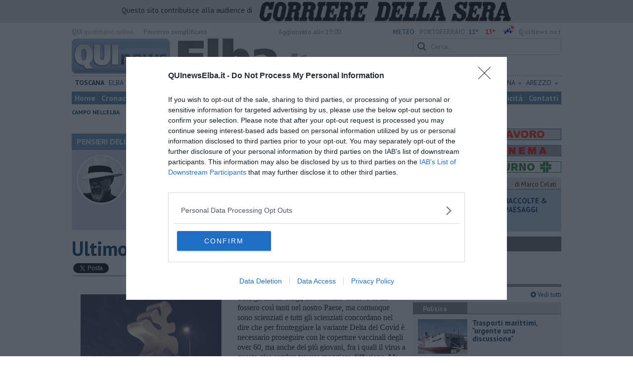

--- FILE ---
content_type: text/html; charset=UTF-8
request_url: https://www.quinewselba.it/blog/pensieri-della-domenica/ultimo.htm
body_size: 26008
content:
<!DOCTYPE html>
<!--[if lt IE 7]> <html class="lt-ie9 lt-ie8 lt-ie7 no-js" lang="it"> <![endif]-->
<!--[if IE 7]>    <html class="lt-ie9 lt-ie8 no-js" lang="it"> <![endif]-->
<!--[if IE 8]>    <html class="lt-ie9 no-js" lang="it"> <![endif]-->
<!--[if gt IE 8]><!-->
<html class='no-js' lang='it'>
<!--<![endif]-->
<head>
<meta charset="utf-8"><meta http-equiv="X-UA-Compatible" content="IE=Edge,chrome=1">
<title>Ultimo | Blog .</title>
<link rel="canonical" href="https://www.quinewsvaldera.it/blog/pensieri-della-domenica/ultimo.htm"/> 
<meta property="og:title" content="Ultimo" />
<meta property="og:type" content="article" />
<meta property="og:url" content="https://www.quinewsvaldera.it/blog/pensieri-della-domenica/ultimo.htm" />
<meta property="og:site_name" content="www.quinewselba.it" />
<meta property="og:image" content="https://cdn.quinews.net/slir/w1200-h630/images/8/9/89-oleandra-carmassi.png"/>
<meta property="og:description" content=" .: &quot;Ultimo&quot;
nel Blog PENSIERI DELLA DOMENICA di Libero Venturi"/>
<meta name="twitter:card" content="summary"/>
<meta name="twitter:site" content="@QuiNewsElba"/>
<meta name="twitter:domain" content="www.quinewselba.it"/>
<meta name="twitter:widgets:csp" content="on"> 
<meta name="twitter:title" content="Ultimo"/>
<meta name="twitter:description" content=" .: &quot;Ultimo&quot;
nel Blog PENSIERI DELLA DOMENICA di Libero Venturi"/>
<meta name="twitter:image:src" content="https://cdn.quinews.net/slir/w600-h315/images/8/9/89-oleandra-carmassi.png"/>

<link href="https://cdn.quinews.net/images/apple-touch-icon-144x144-precomposed.png" rel="apple-touch-icon-precomposed" sizes="144x144" type="image/png" />
<link href="https://cdn.quinews.net/images/apple-touch-icon-120x120-precomposed.png" rel="apple-touch-icon-precomposed" sizes="120x120" type="image/png" />
<link href="https://cdn.quinews.net/images/apple-touch-icon-72x72-precomposed.png" rel="apple-touch-icon-precomposed" sizes="72x72" type="image/png" />
<link href="https://cdn.quinews.net/images/apple-touch-icon-144x144-precomposed.png" rel="apple-touch-icon-precomposed" type="image/png" />
<link href="https://cdn.quinews.net/common/assets/img/favicon.ico" rel="shortcut icon" type="image/vnd.microsoft.icon" />


<!--[if IE 7]>
	<link rel="stylesheet" href="//cdn.quinews.net/common/assets/v201406301116/font-awesome/css/font-awesome-ie7.min.css">
	<style>
	#search{
		width:250px; 
	}
	</style>
<![endif]-->

<link type="text/css" rel="stylesheet" href="https://cdn.quinews.net/cache/elba-stylesheet202407091507.css" />

<link href="https://fonts.googleapis.com/css?family=PT+Sans:400,700,400italic,700italic&display=swap" rel="stylesheet" type="text/css">


  

 





<script>document.addEventListener('DOMContentLoaded',function(){ try { document.querySelector('form[name=newsletter_form]').remove(); } catch (error) { } }); </script>

  

<script src="https://tags.tiqcdn.com/utag/rcsmedia/quinews/prod/utag.js"></script>



<script type="text/javascript" async=true> 
console.log();

  !function(){ var e=window.location.hostname,t=document.createElement("script"),a=document.getElementsByTagName("script")[0],s="https://cmp.inmobi.com".concat("/choice/","5cPVckEjLBXGA","/",e,"/choice.js?tag_version=V2"),i=0;t.async=!0,t.type="text/javascript",t.src=s,a.parentNode.insertBefore(t,a),!function e(){for(var t,a="__tcfapiLocator",s=[],i=window;i;){try{if(i.frames[a]){t=i;break}}catch(n){}if(i===window.top)break;i=i.parent}t||(!function e(){var t=i.document,s=!!i.frames[a];if(!s){if(t.body){var n=t.createElement("iframe");n.style.cssText="display:none",n.name=a,t.body.appendChild(n)}else setTimeout(e,5)}return!s}(),i.__tcfapi=function e(){var t,a=arguments;if(!a.length)return s;if("setGdprApplies"===a[0])a.length>3&&2===a[2]&&"boolean"==typeof a[3]&&(t=a[3],"function"==typeof a[2]&&a[2]("set",!0));else if("ping"===a[0]){var i={gdprApplies:t,cmpLoaded:!1,cmpStatus:"stub"};"function"==typeof a[2]&&a[2](i)}else"init"===a[0]&&"object"==typeof a[3]&&(a[3]=Object.assign(a[3],{tag_version:"V2"})),s.push(a)},i.addEventListener("message",function e(t){var a="string"==typeof t.data,s={};try{s=a?JSON.parse(t.data):t.data}catch(i){}var n=s.__tcfapiCall;n&&window.__tcfapi(n.command,n.version,function(e,s){var i={__tcfapiReturn:{returnValue:e,success:s,callId:n.callId}};a&&(i=JSON.stringify(i)),t&&t.source&&t.source.postMessage&&t.source.postMessage(i,"*")},n.parameter)},!1))}();var n=function(){var e=arguments;typeof window.__uspapi!==n&&setTimeout(function(){void 0!==window.__uspapi&&window.__uspapi.apply(window.__uspapi,e)},500)},p=function(){i++,window.__uspapi===n&&i<3?console.warn("USP is not accessible"):clearInterval(c)};if(void 0===window.__uspapi){window.__uspapi=n;var c=setInterval(p,6e3) } }();
    
window.addEventListener("load",function(){        
  var cass = function(a){
    if(a){
      console.log(a);
      if(a.eventStatus =="useractioncomplete" || a.eventStatus =="tcloaded"){
        if(a.purpose.consents[3]){
          console.log('ad personalizzati abilitati');
          injectChoiceJs();                       
        }else{
          console.log('ad personalizzati disabilitati');    
          injectChoiceJs();      
        }
      }
    }
  }
  __tcfapi('addEventListener', 2, cass);
});
</script>
</head>
<body class="elba">
	<div id="adv_click"><a href="" target="_blank"></a></div>

<style type="text/css">
	body.elba{
	    background:  url('');
		background-size: ;
		background-position: top;
		background-attachment: fixed;
		background-repeat: no-repeat;
	}
</style>
<!--[if lt IE 7]>
    <p class="browsehappy">Stai utilizzando un browser <strong>obsoleto</strong> browser. Per favore <a href="http://browsehappy.com/">aggiorna il tuo browser</a> e migliora la tua esperienza sul web.</p>
<![endif]-->

<script type="text/javascript">
	var utag_data = {}
</script>
<script src="https://tags.tiqcdn.com/utag/rcsmedia/quinews/prod/utag.js"></script>


<div class="row">
	<div style="background:#dedede;padding:3px 4px;text-align: center;">
		<span style="font-size:15px;font-weight:500;">Questo sito contribuisce alla audience di&nbsp;</span><img style="margin-left:10px;height: 40px;" src="/images/corriere_sera_45.png">
		</div>
</div>

<header>
	
	<div class="container">
		<div class="row">
			<div class="col w1top">
				<strong>QUI</strong> quotidiano online. &nbsp;<!--<small>Registrazione Tribunale di Firenze n. 5935 del 27.09.2013</small>-->
			</div>
			<div class="col text-right w2top">
								<strong><a tabindex="1" onkeypress="if (event.keyCode == 13) {$('[tabindex=100]').focus(); return false;}" onclick="$('[tabindex=100]').focus(); return false;" style="float: left;margin-left: 15px;color:#aaa;margin-top:7px;" href="#" title="Percorso semplificato">Percorso semplificato</a></strong>
					<span style="display:inline-block;width:320px;text-align:center;font-weight:bold;">Aggiornato alle 19:00</span>
					<span style="margin-left:5px"><a style="color:#5284a8;font-weight:bold;padding-right:8px;" href="/meteo.htm">METEO:</a><strong>PORTOFERRAIO</strong></span><span class="temp min">11°</span><span class="temp max">13°&nbsp;</span><span style="background-image:url(//openweathermap.org/img/w/10d.png);background-size:35px 35px;background-position:center;width:35px;height:20px;display:inline-block;"></span> 
												<strong><a href="//www.quinews.net" style="color:#aaa;letter-spacing:1px" rel="nofollow" target="_quinews">QuiNews.net</a></strong>
							</div>
			<div class="clearfix"></div>
		</div>
				
		
		<div class="row" id="header02" style="width:990px;">
			<div class="col w8">
				<a href="/"><img class="pull-left" src="//cdn.quinews.net/loghi/v201601261707/qui-news-elba.jpg" height="72" alt="Qui News elba, Cronaca, Sport, Notizie Locali elba"></a>
			</div>
			<div class="col text-right w4">
				<form role="form" id="search_form" action="/search/" method="get">
					<div class="form-group">
						<input type="search" class="form-control" id="search" name="q" placeholder="Cerca...">
					</div>
				</form>
				<div><div style="float:left;padding: 9px 0px 0px 0px;margin:2px 3px">Martedì <strong>20 Gennaio 2026</strong></div>
												<iframe src="//www.facebook.com/plugins/like.php?href=https%3A%2F%2Fwww.facebook.com%2FQuiElba.it&amp;width&amp;layout=button_count&amp;action=like&amp;show_faces=false&amp;share=false&amp;height=21&amp;appId=478292515614282" scrolling="no" frameborder="0" style="border:none; overflow:hidden; height:21px;width:120px;margin-top: 9px;" allowTransparency="true"></iframe>
				</div>
			</div>
			<div class="clearfix"></div>
		</div>
				<div class="redazioni">
						
			<style type="text/css">
			.redazioni .nav {
				margin-top: 0;
		    display: flex;
    		justify-content: space-between;
			}
			.redazioni .nav > li {
				display: inline-block;
			}
			.nav > li > a {
				padding: 3px;
  			font-size: 14px;
			}
			.nav > li > ul > li > a {
				padding: 5px 7px;
			}
			.redazioni .dropdown-menu > li > a {
				text-align: left;
			}
			.redazioni .nav > li > a:hover, .redazioni .nav .open > a, .nav .open > a:hover, .redazioni .nav .open > a:focus {
				background: #fff !important;
			}

			.redazioni .dropdown-menu > li > a:hover, .dropdown-menu > li > a:focus {
			    background-color: #5284A8;
			}
			.bold a {
				font-weight: bold;
			}
			.redazioni ul li a {
				text-transform: uppercase;
			}
			.redazioni ul li ul li a {
				text-transform: capitalize;
			}
			</style>
			
			<ul class="nav">
														<li class="bold"><a target="_blank" href="//www.toscanamedianews.it">Toscana</a></li>
																			<li ><a target="_blank" href="//www.quinewselba.it">Elba</a></li>
																			<li class="bold"><a target="_blank" href="//www.quinewsvaldicornia.it">Valdicornia</a></li>
																			<li class="bold"><a target="_blank" href="//www.quinewscecina.it">Cecina</a></li>
																			<li class="bold"><a target="_blank" href="//www.quinewslivorno.it">Livorno</a></li>
																			<li class="dropdown">
						<a href="#" class="dropdown-toggle" data-toggle="dropdown" aria-haspopup="true" aria-expanded="false">Pisa <span class="caret"></span></a>
						<ul class="dropdown-menu" style="z-index: 999999999;">
						    						    <li><a target="_blank" href="//www.quinewspisa.it">Pisa</a></li>
						    						    <li><a target="_blank" href="//www.quinewsvaldera.it">Valdera</a></li>
						    						    <li><a target="_blank" href="//www.quinewscuoio.it">Cuoio</a></li>
						    						    <li><a target="_blank" href="//www.quinewsvolterra.it">Volterra</a></li>
						    					    </ul>
				    </li>
																			<li class="dropdown">
						<a href="#" class="dropdown-toggle" data-toggle="dropdown" aria-haspopup="true" aria-expanded="false">Grosseto <span class="caret"></span></a>
						<ul class="dropdown-menu" style="z-index: 999999999;">
						    						    <li><a target="_blank" href="//www.quinewsgrosseto.it">Grosseto</a></li>
						    						    <li><a target="_blank" href="//www.quinewsmaremma.it">Maremma</a></li>
						    						    <li><a target="_blank" href="//www.quinewsamiata.it">Amiata</a></li>
						    					    </ul>
				    </li>
																			<li class="dropdown">
						<a href="#" class="dropdown-toggle" data-toggle="dropdown" aria-haspopup="true" aria-expanded="false">Lucca <span class="caret"></span></a>
						<ul class="dropdown-menu" style="z-index: 999999999;">
						    						    <li><a target="_blank" href="//www.quinewslucca.it">Lucca</a></li>
						    						    <li><a target="_blank" href="//www.quinewsversilia.it">Versilia</a></li>
						    						    <li><a target="_blank" href="//www.quinewsgarfagnana.it">Garfagnana</a></li>
						    					    </ul>
				    </li>
																			<li class="dropdown">
						<a href="#" class="dropdown-toggle" data-toggle="dropdown" aria-haspopup="true" aria-expanded="false">Massa Carrara <span class="caret"></span></a>
						<ul class="dropdown-menu" style="z-index: 999999999;">
						    						    <li><a target="_blank" href="//www.quinewsmassacarrara.it">Massa Carrara</a></li>
						    						    <li><a target="_blank" href="//www.quinewslunigiana.it">Lunigiana</a></li>
						    					    </ul>
				    </li>
																			<li class="dropdown">
						<a href="#" class="dropdown-toggle" data-toggle="dropdown" aria-haspopup="true" aria-expanded="false">Pistoia <span class="caret"></span></a>
						<ul class="dropdown-menu" style="z-index: 999999999;">
						    						    <li><a target="_blank" href="//www.quinewspistoia.it">Pistoia</a></li>
						    						    <li><a target="_blank" href="//www.quinewsvaldinievole.it">Valdinievole</a></li>
						    						    <li><a target="_blank" href="//www.quinewsabetone.it">Abetone</a></li>
						    					    </ul>
				    </li>
																			<li class="dropdown">
						<a href="#" class="dropdown-toggle" data-toggle="dropdown" aria-haspopup="true" aria-expanded="false">Prato <span class="caret"></span></a>
						<ul class="dropdown-menu" style="z-index: 999999999;">
						    						    <li><a target="_blank" href="//www.quinewsvalbisenzio.it">Prato</a></li>
						    						    <li><a target="_blank" href="//www.quinewsvalbisenzio.it">Valbisenzio</a></li>
						    					    </ul>
				    </li>
																			<li class="dropdown">
						<a href="#" class="dropdown-toggle" data-toggle="dropdown" aria-haspopup="true" aria-expanded="false">Firenze <span class="caret"></span></a>
						<ul class="dropdown-menu" style="z-index: 999999999;">
						    						    <li><a target="_blank" href="//www.quinewsfirenze.it">Firenze</a></li>
						    						    <li><a target="_blank" href="//www.quinewschianti.it">Chianti</a></li>
						    						    <li><a target="_blank" href="//www.quinewsmugello.it">Mugello</a></li>
						    						    <li><a target="_blank" href="//www.quinewsempolese.it">Empolese</a></li>
						    						    <li><a target="_blank" href="//www.quinewsvaldarno.it">Valdarno</a></li>
						    						    <li><a target="_blank" href="//www.quinewsvaldisieve.it">Valdisieve</a></li>
						    						    <li><a target="_blank" href="//www.fiorentinanews.com">Fiorentina News</a></li>
						    					    </ul>
				    </li>
																			<li class="dropdown">
						<a href="#" class="dropdown-toggle" data-toggle="dropdown" aria-haspopup="true" aria-expanded="false">Siena <span class="caret"></span></a>
						<ul class="dropdown-menu" style="z-index: 999999999;">
						    						    <li><a target="_blank" href="//www.quinewssiena.it">Siena</a></li>
						    						    <li><a target="_blank" href="//www.quinewsamiata.it">Amiata</a></li>
						    						    <li><a target="_blank" href="//www.quinewsvaldelsa.it">Valdelsa</a></li>
						    						    <li><a target="_blank" href="//www.quinewsvaldichiana.it">Valdichiana</a></li>
						    					    </ul>
				    </li>
																			<li class="dropdown">
						<a href="#" class="dropdown-toggle" data-toggle="dropdown" aria-haspopup="true" aria-expanded="false">Arezzo <span class="caret"></span></a>
						<ul class="dropdown-menu" style="z-index: 999999999;">
						    						    <li><a target="_blank" href="//www.quinewsarezzo.it">Arezzo</a></li>
						    						    <li><a target="_blank" href="//www.quinewsvaldarno.it">Valdarno</a></li>
						    						    <li><a target="_blank" href="//www.quinewscasentino.it">Casentino</a></li>
						    						    <li><a target="_blank" href="//www.quinewsvaltiberina.it">Valtiberina</a></li>
						    						    <li><a target="_blank" href="//www.quinewsvaldichiana.it">Valdichiana</a></li>
						    					    </ul>
				    </li>
												</ul>
					</div>
		<div class="row" id="header04">
			<div class="col w3">
				<div class="navbar navbar-default">
					<div class="navbar-collapse collapse">
						<ul class="nav navbar-nav">
							<li><a tabindex="100000" href="/">Home</a></li>
							<li><a href="/cronaca.htm">Cronaca</a></li>
							<li><a href="/politica.htm">Politica</a></li>
							<li><a href="/attualita.htm">Attualità</a></li>
							<li><a href="/lavoro.htm">Lavoro</a></li>
														<li><a href="/cultura-e-spettacolo.htm">Cultura e Spettacolo</a></li>
							<!-- <li class="dissalatore"><a style="background:#1d59e1;" href="/elba-dissalatore.htm">Dissalatore</a></li>  -->
							<!--   -->
															<li><a href="/eventi">Eventi</a></li>
														
							<li><a href="/sport.htm">Sport</a></li>
  							
 							 							 							
							<li class="active"><a href="/blog/">Blog</a></li>
 							<li><a href="/persone">Persone</a></li> 							
							<li><a target="_blank" href="//www.quinewsanimali.it">Animali</a></li>
						</ul>
						<ul class="nav navbar-nav navbar-right">
							<li><a href="/toscanamedia/pubblicita.htm">Pubblicità</a></li> 
							<li><a href="/contatti.htm">Contatti</a></li>
						</ul>
						
					</div>
				</div>
			</div>
			<div class="clearfix"></div>
		</div>
		
		<div class="row" id="header03">
			<div class="col w3">
				<ul class="list-inline com">
																<li><a href="/campo-nell-elba.htm">Campo nell'Elba</a></li>
											<li><a href="/capoliveri.htm">Capoliveri</a></li>
											<li><a href="/capraia-isola.htm">Capraia Isola</a></li>
											<li><a href="/isola-del-giglio.htm">Isola del Giglio</a></li>
											<li><a href="/marciana.htm">Marciana</a></li>
											<li><a href="/marciana-marina.htm">Marciana Marina</a></li>
											<li><a href="/porto-azzurro.htm">Porto Azzurro</a></li>
											<li><a href="/portoferraio.htm">Portoferraio</a></li>
											<li><a href="/rio.htm">Rio</a></li>
														</ul>
			</div>
			<div class="clearfix"></div>
		</div> 

	
		<div id="header05">
			<div class="row">

				
												
				<div class="clearfix"></div>
			</div>
		</div>
								<div class="clearfix"></div>

	</div>
	
</header>
<div class="col leaderboard">
											<div id='rcsad_TopLeft' class="g_ads " style="text-align: center;margin-bottom: 10px;">
      </div> 
																				</div>
	<div id="container-skin"></div>


	<div class="container page">
		<div class="row">
			<div class="col w8">

				<section class="bg5">
					<h2>PENSIERI DELLA DOMENICA &mdash; il Blog di Libero Venturi</h2>
					<div class="blogauthorbox">
						<div style="float:left; width:100px;margin:5px"><img src="//cdn.quinews.net/slir/w100-h100-c100:100/images/5/2/52-fullsizerender--19-.jpg" alt="Libero Venturi"></div>
						<div class="mlt2" style="float:left;margin-left:4px;width:480px">
							<p style="">Libero Venturi è un pensionato del pubblico impiego, con trascorsi istituzionali, che non ha trovato niente di meglio che mettersi a scrivere anche lui, infoltendo la fitta schiera degli scrittori -o sedicenti tali- a scapito di quella, sparuta, dei lettori. Toscano, valderopiteco e pontederese, cerca in qualche modo, anche se inutilmente, di ingannare il cazzo di tempo che sembra non passare mai, ma alla fine manca, nonché la vita, gli altri e, in fondo, anche se stesso.</p>
							
						</div>
							

						<div class="clearfix"></div>
					</div>
					<div class="blogveditutti"><a  href="#elencopost"><i class="icon-plus-sign"></i> Vedi tutti gli articoli del blog di Libero Venturi</a></div>
				</section>

								
				<article>

					<h1>Ultimo</h1>
					<div class="ss-sharing-container clear">
			<div class="fb-share-button" data-href="https://www.quinewselba.it/blog/pensieri-della-domenica/ultimo.htm" data-layout="button_count" data-size="small"><a target="_blank" href="https://www.facebook.com/sharer/sharer.php?u=https://www.quinewselba.it/blog/pensieri-della-domenica/ultimo.htm" class="fb-xfbml-parse-ignore">Condividi</a></div>


	<div class="ss-sharing-btn"><a href="//twitter.com/share" class="twitter-share-button" data-count="horizontal">Tweet</a><script type="text/javascript" src="//platform.twitter.com/widgets.js"></script></div>
	<div class="ss-sharing-btn">
		<script src="https://platform.linkedin.com/in.js" type="text/javascript">lang: it_IT</script>
		<script type="IN/Share" data-url="https://www.quinewselba.it/blog/pensieri-della-domenica/ultimo.htm"></script>
	</div>                
</div>
					
					<p class="blogdata"><span class="data">di Libero Venturi - Domenica <strong>25 Luglio 2021</strong> ore 08:27</span></p>
					
																					<figure class="pull-left fotogallery" style="width: 320px;"><a title="" class="foto" href="//cdn.quinews.net/slir/w900-h600/images/8/9/89-oleandra-carmassi.png"><img  src="//cdn.quinews.net/slir/w320-h245/images/8/9/89-oleandra-carmassi.png" alt=""></a><figcaption></figcaption></figure>					
					<p>Tutti gli infettivologi, che nessuno credeva ce ne fossero così tanti nel nostro Paese, ma comunque sono scienziati e tutti gli scienziati concordano nel dire che per fronteggiare la variante Delta del Covid è necessario proseguire con le coperture vaccinali degli over 60, ma anche dei più giovani, fra i quali il virus a questo giro sembra trovare maggiore diffusione. Ma ecco che Salvini, già temerario capitano, ora si atteggia a esperto virologo - un altro! - e dichiara alla nazione che <em style="background-color: initial;">“</em><em style="background-color: initial;">sotto i 40 anni i vaccini sono meno urgenti”. </em>Che non pare esattamente un invito a vaccinarsi. Lui alla fine la prima dose del vaccino l’ha fatta: ha più di quarant’anni. Come la Meloni, al momento non pervenuta. Salvini poi ha paura che rincorrano suo figlio con la siringa. Ha detto così, siringa e non vaccino, per offrire, con l’immagine della rincorsa, un quadro più rassicurante e distensivo. E la Meloni evoca addirittura lo scenario orwelliano del Grande Fratello. Lei che di Fratelli se ne intende, nonché di sistemi totalitari e libertà individuali. Lega e Fratelli d’Italia sono contro il “Green Pass” per i locali pubblici. Dicono che oltretutto è inutile prevedere misure di severità, con tutti quei migranti, potenziali portatori di infezione. I migranti sono sempre nei loro pensieri e nei loro cuori. E su tutto invocano il principio di libertà. Infatti ci sono ancora 2,2 milioni di persone con più di 60 anni del tutto scoperte, che non hanno fatto nemmeno la prima dose, liberi di infettarsi e questi sarebbero affari loro e liberi di infettarci e questi invece sarebbero anche e soprattuto affari nostri.</p><p>La popolazione vaccinata in Italia è cresciuta, ma siamo ancora sotto la percentuale prevista per l’immunità di gregge: 70-80% della popolazione. Siamo al 50% circa come media nazionale di vaccinati completi. E non parliamo dei giovani - che vogliono incontrarsi, ballare, fare sport e trucci trucci cavallucci - i quali sono vaccinati in percentuali ancora più basse: tra i 12 e i 19 anni circa 6 milioni su 10,5 non hanno fatto ancora una dose e solo il 28% di chi ha tra 12 e 19 anni ha ricevuto una o due somministrazioni. E a settembre riapriranno le scuole. Non sarà il caso di rendere obbligatorio il vaccino per il personale scolastico, come è già per gli operatori sanitari? È strano sentir dire per un vaccino  - quello per debellare una pandemia con 4 milioni di morti -  che i giovani anche se non si vaccinano è lo stesso, anzi meglio. Uno strano affidamento sul futuro della specie. Ma del resto quando c’è la libertà c’è tutto e come si dice? <em>“</em><em>La libbertà e un par de scarpe nove e poi girà tutto er monno”</em>. Ah no, quella era la salute! Non che, salute permettendo, la libertà non sia importante, intendiamoci. Ma a questo punto il problema è chiarirsi sul significato di libertà.</p><p>Il giornalista ed opinionista Ezio Mauro dice che ideologizzare la libertà è deformarne il concetto: oggi avviene questo soprattutto ad opera dell’estrema destra e siamo entrati nell’era nuova dell’egolibertà. Del resto era già successo al pensiero liberale con il liberismo - come meglio ci avrebbe potuto dire il professor Mario Montorzi, una perdita per la nostra comunità - e a Berlusconi con la Casa delle libertà: tutte quante, e il Nostro non se n’è fatte mancare. Il fatto è che, senza essere relativisti, nel senso di fautori del pensiero debole, veramente tutto quanto è relativo. E niente è bene assolutizzare. Nemmeno la libertà. La libertà senza la giustizia ad esempio è incompleta o è poca cosa o una cosa astratta. Come non può darsi giustizia sociale senza libertà. Né ci può essere la libertà di fare qualsiasi cosa: di licenziare, di sfruttare o offendere il prossimo, di rubare agli altri, di nuocere ai tuoi simili e pure ai tuoi dissimili. Perché, qui sta il punto, la tua libertà finisce dove comincia la mia o, in ogni caso, le nostre reciproche libertà devono armonizzarsi. Nessuna può prevalere sull’altra. La libertà di parola è un bene prezioso per la democrazia, ma non necessariamente lo sono parole in libertà. Perché la libertà è ancora più forte come concetto se assunto in maniera relativa.</p><p>Quindi tu sei libero di non vaccinarti, ma non di salire su un mezzo di trasporto, né di stare in un locale pubblico o al lavoro con me che il vaccino l’ho fatto. Intanto per una questione di principio - perché vaffanculo - poi perché potresti essere un portatore del virus e trasmettermelo di nuovo, magari in uno dei suoi più riusciti travestimenti. E farmi ammalare o, anche se vaccinato, costringermi alla quarantena. Ecco: non è difficile da capire. E quindi avere il Green Pass è giusto ed utile: è la stessa “imposizione” della patente e dell’assicurazione per chi guida una macchina. A meno che quello che  interessa non sia tanto il bene della comunità, quanto il consenso di coloro che invocano la libertà di fregarsene, in nome di teorie complottiste e/o riduzioniste: il virus è l’ultima macchinazione dei potenti del farmaco e della Terra, della Cina che è vicina, magari dei Savi di Sion, il virus non esiste, è un’influenza che c’ha creduto troppo. E poi c’è la paura: il vaccino è sperimentale, può farmi male e non devo essere costretto ad assumerlo. Di nuovo l’invocazione di un principio di libertà. In astratto ogni principio vale. Però dovrebbe soccorrere una sorta di “principio di realtà”, un concetto preso in prestito dalla psicologia e dilatato. La considerazione di ciò che avviene, non in una dimensione soggettiva e relativa, ma a livello planetario. Che, anche a sottoporlo ad un severo vaglio critico, non può non apparire di un’enorme gravità. Possibile che sia un abbaglio mondiale? Al di là di ogni paura e forse di ogni obbligo, vaccinarsi sarà l’unica soluzione per resistere a questo virus, non gettare al vento i nostri sacrifici, rispettare i nostri morti e riacquistare la nostra libertà.</p><p>Fatto il solito pistolotto morale, cari i miei -magari!- 25 lettori, passo a salutarvi. Sono quattro anni circa che scrivo questi “Pensieri della Domenica” e li scrivo, torturando chi li sorbisce e li legge, ogni domenica. Se no che pensieri della domenica sarebbero stati! E la maledetta benedetta domenica viene ogni sette giorni, ce ne sono 52 o 53 nel calendario gregoriano, ogni anno. I “Pensieri” sotto forma di dizionario minimo e bozze scorrette, con cui ho vessato voi e la gentile redazione,  sono stati in tutto 212 con questo ultimo. Ultimo, sì. Ho settantadue anni: è l’ora per me di appendere la penna al chiodo, come feci con le scarpe di calcio tanti anni fa e con molte altre cose. Scrivere è un piacere, una passione, ma con gli anni diventa una fatica: io credo nel dovere, ma non mi piace diventi un obbligo. Peraltro autoimposto, che sono i peggiori. É tempo di chiudere il computer, di smettere di smanettare alla tastiera, di strofinare lo schermo del tablet. Mettiamola come vogliamo, ma sono vecchio, stanco e pensionato. Sono vissuto quando gli operai della Piaggio passavano sul Viale come fosse il Giro d’Italia e oggi quando si rammentano la città e queste zone si dice solo che sono a vocazione commerciale o terziaria. Anziani si nasce <em>“e io modestamente lo nacqui”</em>, come diceva Totò dei signori. Ero già anziano quando si pensava ad una società e ad una città che cresceva e, senza avere manie di grandezza o borie di strapaese, mi pareva perfino giusto. E così si pianificava. Ci sembrava di dare del tu al futuro. Perché ci si illudeva di dare del tu alla vita. Rivolgendosi alla quale, forse è meglio tornare al “lei”, purché non al “voi”.</p><p>Oggi si parla tanto di resilienza. Ma la resilienza è la proprietà dei materiali che hanno subito un urto di tornare al loro stato originale. Quando noi dovremmo piuttosto andare oltre il nostro stato <em>“per </em><em>seguir</em><em> virtute e canoscenza”</em>, per assecondare la nostra natura, a condizione che smettessimo di offenderla. Tutte le volte che passo dalla rotonda della Bellaria, ci giro intorno e mi pare di rivedere “Oleandra”, l’opera marmorea di Arturo Carmassi. Forse la più bella, di sicuro la più imponente che era stata installata in città. Ero presente all’inaugurazione e ricordo il Maestro avvolto nel tricolore. Carmassi è morto, Oleandra si è spezzata, caduta sul suo basamento e al suo posto c’è un’istallazione velleitaria. Quando un’opera d’arte si sciupa, la sola cosa da fare è restaurarla, rimetterla al posto. Se a Firenze si rompesse il David non solo l’originale, che quello è custodito nella Galleria dell’Accademia, ma la copia in Piazza della Signoria o quella in Piazzale Michelangelo, i fiorentini la ricostruirebbero. Dice, ma quello è il David di Michelangelo. E Oleandra è di Arturo Carmassi e chi può dire se fra molti anni non sarà considerata alla stregua delle più significative opere di arte contemporanea. Michelangelo scolpì il David da un marmo rovinato e molti artisti, oggi celebrati, ai loro tempi non furono da tutti apprezzati. Almeno quella, di resilienza, mi piacerebbe vederla, in barba ad ogni destra, ma anche ad ogni sinistra. Per tacer del centro.</p><p>Basta, siccome mi sono sempre stati sulle palle gli appartenenti al genere “laudator temporis acti”, è bene chiudere qui. Resta quel che resta. Oggi si scrive troppo e si legge poco. E anch’io non mi sono sottratto, ma per l’appunto ho molti libri arretrati da leggere o rileggere. Dopo “Non lasciarmi” e “Klara e il Sole” ho finito da poco il prefe di mio fratello, “Il gigante sepolto” di Kazuo Ishiguro, Nobel della letteratura. Ci sono frasi evocative che mi sono segnato come <em>“</em><em>bisogna accontentarsi della terra” </em>o <em>“</em><em>restare invisibili all</em><em>’</em><em>ombra della storia” </em>oppure <em>“</em><em>concedete al paese il riposo della smemoratezza”</em>.E il guerriero che dice <em>“</em><em>ci sono giorni in cui bramo un</em><em>’</em><em>ombra gentile che mi segua”</em>. Mi hanno ricordato Iosif Brodskij, letto anni fa. <em>“</em><em>Arrivederci, o magari addio. / Lìbrati, impossèssati del cielo con le ali del silenzio / oppure conquista, con il vascello dell</em><em>’</em><em>oblio, il vasto mare della dimenticanza”</em>. Rimando alla lettura del suo discorso in occasione della consegna del Nobel. Anche lui. Individualista ed esistenzialista feroce, ma ne aveva ben donde. Esule dall’Unione Sovietica. Ricordare bisogna ricordare, ma a volte dimenticare è necessario perché <em>“</em><em>l</em><em>’</em><em>uomo è mostruoso più del suo scheletro”</em>. Non sempre è mostruoso, è anche un essere prodigioso - l’etimo latino è lo stesso - ma a volte sì. State senza pensiero, come dicono a Napoli, non voglio scivolare più di tanto su questi temi sensibili, li lascio volentieri all’amico sedicente - non seducente - poeta o scrittore Marco Celati che mi considera un pedante noioso e gioirà della fine dei miei pensieri domenicali, malcelandosi dietro un formale dispiacere. Ma un amico è un amico, anche se si dice, dai nemici mi guardi Dio che dagli amici mi guardo io. E sui compagni non c’è letteratura. Scherzo, naturalmente. Ringrazio di cuore Marco Migli e la redazione di Qui News Valdera per l’ospitalità e i lettori per la pazienza e mi accomiato. Alla fine i miglior addii sono sempre quelli più brevi e, anche se questo tanto breve non è stato, per il lungo addio ci sarà tempo, spero. Chissà. Buona domenica e buona fortuna.</p><p><em>Pontedera, 25 Luglio 2021</em></p><p><em>______________________</em></p><p><em style="background-color: initial;">P.S. “Arrivederci, amico, non le dico addio. Gliel’ho detto quando aveva un senso. Gliel’ho detto quando ero triste, solo e alla fine”. Raymond Chandler, “Il lungo addio”.</em></p>

							
										
					<p class="signature">Libero Venturi<br> </p>
					
										
					<div class="clearfix"></div>
					<div class="container2 mt">
						<div class="row">
							<div class="col">
					
								<ul class="list-unstyled fs2">
																	</ul>
								<ul class="list-unstyled fs2">
																	</ul>
								<ul class="list-unstyled fs2">
																	</ul>
							</div>

							
						</div>
					</div>
					<div class="ss-sharing-container clear">
			<div class="fb-share-button" data-href="https://www.quinewselba.it/blog/pensieri-della-domenica/ultimo.htm" data-layout="button_count" data-size="small"><a target="_blank" href="https://www.facebook.com/sharer/sharer.php?u=https://www.quinewselba.it/blog/pensieri-della-domenica/ultimo.htm" class="fb-xfbml-parse-ignore">Condividi</a></div>


	<div class="ss-sharing-btn"><a href="//twitter.com/share" class="twitter-share-button" data-count="horizontal">Tweet</a><script type="text/javascript" src="//platform.twitter.com/widgets.js"></script></div>
	<div class="ss-sharing-btn">
		<script src="https://platform.linkedin.com/in.js" type="text/javascript">lang: it_IT</script>
		<script type="IN/Share" data-url="https://www.quinewselba.it/blog/pensieri-della-domenica/ultimo.htm"></script>
	</div>                
</div>
				</article>
				

							
				
								<div style="text-align:center;margin-bottom:10px">
<!-- LeaderBoardResponsive -->
<ins class="adsbygoogle"
     style="display:inline-block;width:728px;height:90px"
     data-ad-client="ca-pub-4391565969077365"
     data-ad-slot="9056350738"></ins>
<script>
(adsbygoogle = window.adsbygoogle || []).push({});
</script>
</div>


				
			
				<div style="text-align:center;margin-top:5px;margin-bottom:10px">
<script async src="//pagead2.googlesyndication.com/pagead/js/adsbygoogle.js"></script>
<!-- Quinews Basso -->
<ins class="adsbygoogle"
     style="display:inline-block;width:468px;height:60px"
     data-ad-client="ca-pub-2972612579765364"
     data-ad-slot="5244406733"></ins>
<script>
(adsbygoogle = window.adsbygoogle || []).push({});
</script>
</div>
									<a name="elencopost"></a>
					<section class="bg5">
						<h2>Articoli dal Blog &ldquo;Pensieri della domenica&rdquo; di Libero Venturi</h2>
						<div style="padding:7px">
							<ul>
															<li><h2 style="background: none"><a href="/blog/pensieri-della-domenica/agora-reloaded.htm">​Agorà reloaded</a></h2></li>
															<li><h2 style="background: none"><a href="/blog/pensieri-della-domenica/ultimo.htm">Ultimo</a></h2></li>
															<li><h2 style="background: none"><a href="/blog/pensieri-della-domenica/urlo-e-gli-inglesi.htm">​L’urlo e gli inglesi</a></h2></li>
															<li><h2 style="background: none"><a href="/blog/pensieri-della-domenica/carra.htm">Carrà</a></h2></li>
															<li><h2 style="background: none"><a href="/blog/pensieri-della-domenica/puo-darsi.htm">Può darsi </a></h2></li>
															<li><h2 style="background: none"><a href="/blog/pensieri-della-domenica/europei.htm">Europei</a></h2></li>
															<li><h2 style="background: none"><a href="/blog/pensieri-della-domenica/acciaio.htm">Acciaio</a></h2></li>
															<li><h2 style="background: none"><a href="/blog/pensieri-della-domenica/il-presidente.htm">Il Presidente</a></h2></li>
															<li><h2 style="background: none"><a href="/blog/pensieri-della-domenica/il-giro.htm">​Il Giro</a></h2></li>
															<li><h2 style="background: none"><a href="/blog/pensieri-della-domenica/insopportabile.htm">Insopportabile</a></h2></li>
															<li><h2 style="background: none"><a href="/blog/pensieri-della-domenica/mentre.htm">​Mentre</a></h2></li>
															<li><h2 style="background: none"><a href="/blog/pensieri-della-domenica/luana.htm">Luana</a></h2></li>
															<li><h2 style="background: none"><a href="/blog/pensieri-della-domenica/ci-vuole-fedez.htm">​Ci vuole Fedez</a></h2></li>
															<li><h2 style="background: none"><a href="/blog/pensieri-della-domenica/cronaca-di-un-vaccino-annunciato.htm">​Cronaca di un vaccino annunciato</a></h2></li>
															<li><h2 style="background: none"><a href="/blog/pensieri-della-domenica/liberazione.htm">​Liberazione</a></h2></li>
															<li><h2 style="background: none"><a href="/blog/pensieri-della-domenica/esternazioni.htm">Esternazioni</a></h2></li>
															<li><h2 style="background: none"><a href="/blog/pensieri-della-domenica/vaxzevria.htm">Vaxzevria</a></h2></li>
															<li><h2 style="background: none"><a href="/blog/pensieri-della-domenica/nazionali.htm">Nazionali</a></h2></li>
															<li><h2 style="background: none"><a href="/blog/pensieri-della-domenica/ricorrenze-e-celebrazioni.htm">​Ricorrenze e celebrazioni</a></h2></li>
															<li><h2 style="background: none"><a href="/blog/pensieri-della-domenica/marte.htm">Marte</a></h2></li>
															<li><h2 style="background: none"><a href="/blog/pensieri-della-domenica/crapa-pelada.htm">​Crapa pelada</a></h2></li>
															<li><h2 style="background: none"><a href="/blog/pensieri-della-domenica/i-soliti-noti.htm">​I soliti noti</a></h2></li>
															<li><h2 style="background: none"><a href="/blog/pensieri-della-domenica/arie.htm">Arie</a></h2></li>
															<li><h2 style="background: none"><a href="/blog/pensieri-della-domenica/vaccine-easing.htm">​Vaccine Easing</a></h2></li>
															<li><h2 style="background: none"><a href="/blog/pensieri-della-domenica/no-profit.htm">No profit</a></h2></li>
															<li><h2 style="background: none"><a href="/blog/pensieri-della-domenica/dragonheart.htm">Dragonheart</a></h2></li>
															<li><h2 style="background: none"><a href="/blog/pensieri-della-domenica/con-ter.htm">Con-ter?</a></h2></li>
															<li><h2 style="background: none"><a href="/blog/pensieri-della-domenica/con-te.htm">​Con-te</a></h2></li>
															<li><h2 style="background: none"><a href="/blog/pensieri-della-domenica/coincidenze-e-crisi.htm">Coincidenze e crisi</a></h2></li>
															<li><h2 style="background: none"><a href="/blog/pensieri-della-domenica/amico.htm">L'amico</a></h2></li>
															<li><h2 style="background: none"><a href="/blog/pensieri-della-domenica/lanno-del-vaccino.htm">​L’anno del vaccino</a></h2></li>
															<li><h2 style="background: none"><a href="/blog/pensieri-della-domenica/giulio-regeni.htm">Giulio Regeni</a></h2></li>
															<li><h2 style="background: none"><a href="/blog/pensieri-della-domenica/il-rosario.htm">​Il rosario</a></h2></li>
															<li><h2 style="background: none"><a href="/blog/pensieri-della-domenica/paolo-rossi.htm">Paolo Rossi</a></h2></li>
															<li><h2 style="background: none"><a href="/blog/pensieri-della-domenica/maradona.htm">Maradona</a></h2></li>
															<li><h2 style="background: none"><a href="/blog/pensieri-della-domenica/cronaca-natale-persone-accese.htm">Cronaca</a></h2></li>
															<li><h2 style="background: none"><a href="/blog/pensieri-della-domenica/ancora-covid.htm">​Ancora Covid</a></h2></li>
															<li><h2 style="background: none"><a href="/blog/pensieri-della-domenica/biden.htm">​Biden!</a></h2></li>
															<li><h2 style="background: none"><a href="/blog/pensieri-della-domenica/in-memoria-Sean-Connery.htm">In memoria</a></h2></li>
															<li><h2 style="background: none"><a href="/blog/pensieri-della-domenica/ancora-francesco.htm">​Ancora Francesco</a></h2></li>
															<li><h2 style="background: none"><a href="/blog/pensieri-della-domenica/rieccoci.htm">Rieccoci</a></h2></li>
															<li><h2 style="background: none"><a href="/blog/pensieri-della-domenica/tenet.htm">Tenet</a></h2></li>
															<li><h2 style="background: none"><a href="/blog/pensieri-della-domenica/francesco.htm">Francesco</a></h2></li>
															<li><h2 style="background: none"><a href="/blog/pensieri-della-domenica/suarez.htm">Suarez</a></h2></li>
															<li><h2 style="background: none"><a href="/blog/pensieri-della-domenica/il-responso.htm">​Il responso</a></h2></li>
															<li><h2 style="background: none"><a href="/blog/pensieri-della-domenica/willy.htm">Willy</a></h2></li>
															<li><h2 style="background: none"><a href="/blog/pensieri-della-domenica/pontedera-non-lo-so.htm">Non lo so</a></h2></li>
															<li><h2 style="background: none"><a href="/blog/pensieri-della-domenica/destino.htm">Destino</a></h2></li>
															<li><h2 style="background: none"><a href="/blog/pensieri-della-domenica/valdera.htm">Valdera</a></h2></li>
															<li><h2 style="background: none"><a href="/blog/pensieri-della-domenica/commissari.htm">Commissari</a></h2></li>
															<li><h2 style="background: none"><a href="/blog/pensieri-della-domenica/orso.htm">L'orso</a></h2></li>
															<li><h2 style="background: none"><a href="/blog/pensieri-della-domenica/grullaia.htm">Grullaia</a></h2></li>
															<li><h2 style="background: none"><a href="/blog/pensieri-della-domenica/spot.htm">Spot</a></h2></li>
															<li><h2 style="background: none"><a href="/blog/pensieri-della-domenica/il-grande-vuoto.htm">​Il grande vuoto</a></h2></li>
															<li><h2 style="background: none"><a href="/blog/pensieri-della-domenica/la-guerra-dei-mondi.htm">​La guerra dei mondi</a></h2></li>
															<li><h2 style="background: none"><a href="/blog/pensieri-della-domenica/marciare-non-marcire.htm">Marciare non marcire</a></h2></li>
															<li><h2 style="background: none"><a href="/blog/pensieri-della-domenica/fase-due.htm">Fase due</a></h2></li>
															<li><h2 style="background: none"><a href="/blog/pensieri-della-domenica/agora-via-valtriani.htm">L’Agorà</a></h2></li>
															<li><h2 style="background: none"><a href="/blog/pensieri-della-domenica/silvia.htm">Silvia</a></h2></li>
															<li><h2 style="background: none"><a href="/blog/pensieri-della-domenica/congiunti.htm">Congiunti</a></h2></li>
															<li><h2 style="background: none"><a href="/blog/pensieri-della-domenica/principi.htm">Principi</a></h2></li>
															<li><h2 style="background: none"><a href="/blog/pensieri-della-domenica/lettera-sulla-brevita-della-vita.htm">​Lettera sulla brevità della vita</a></h2></li>
															<li><h2 style="background: none"><a href="/blog/pensieri-della-domenica/lettera-sulla-felicita.htm">​Lettera sulla felicità</a></h2></li>
															<li><h2 style="background: none"><a href="/blog/pensieri-della-domenica/lettera-sul-tempo.htm">​Lettera sul tempo</a></h2></li>
															<li><h2 style="background: none"><a href="/blog/pensieri-della-domenica/lettera-semiconfidenziale-al-presidente-rossi-enrico.htm">Lettera semiconfidenziale al Presidente</a></h2></li>
															<li><h2 style="background: none"><a href="/blog/pensieri-della-domenica/pensieri-per-dopo.htm">Pensieri per dopo</a></h2></li>
															<li><h2 style="background: none"><a href="/blog/pensieri-della-domenica/pensieri-in-libera-uscita.htm">​Pensieri in libera uscita</a></h2></li>
															<li><h2 style="background: none"><a href="/blog/pensieri-della-domenica/pandemia.htm">Pandemia</a></h2></li>
															<li><h2 style="background: none"><a href="/blog/pensieri-della-domenica/zona-rossa-covig19-coronavirus-codogno.htm">Zona rossa</a></h2></li>
															<li><h2 style="background: none"><a href="/blog/pensieri-della-domenica/coronavirus.htm">Coronavirus</a></h2></li>
															<li><h2 style="background: none"><a href="/blog/pensieri-della-domenica/la-prostata.htm">La prostata</a></h2></li>
															<li><h2 style="background: none"><a href="/blog/pensieri-della-domenica/sanremo.htm">Sanremo</a></h2></li>
															<li><h2 style="background: none"><a href="/blog/pensieri-della-domenica/pontedera-virus.htm">Virus</a></h2></li>
															<li><h2 style="background: none"><a href="/blog/pensieri-della-domenica/elezioni-blog.htm">Elezioni</a></h2></li>
															<li><h2 style="background: none"><a href="/blog/pensieri-della-domenica/vecchi.htm">Vecchi</a></h2></li>
															<li><h2 style="background: none"><a href="/blog/pensieri-della-domenica/definizioni-6.htm">Definizioni 6</a></h2></li>
															<li><h2 style="background: none"><a href="/blog/pensieri-della-domenica/definizioni-5.htm">Definizioni 5</a></h2></li>
															<li><h2 style="background: none"><a href="/blog/pensieri-della-domenica/definizioni-4.htm">Definizioni 4</a></h2></li>
															<li><h2 style="background: none"><a href="/blog/pensieri-della-domenica/definizioni-3-venturi.htm">Definizioni 3</a></h2></li>
															<li><h2 style="background: none"><a href="/blog/pensieri-della-domenica/censis.htm">CENSIS</a></h2></li>
															<li><h2 style="background: none"><a href="/blog/pensieri-della-domenica/definizioni-2-ecologia.htm">​Definizioni 2</a></h2></li>
															<li><h2 style="background: none"><a href="/blog/pensieri-della-domenica/mes.htm">MES</a></h2></li>
															<li><h2 style="background: none"><a href="/blog/pensieri-della-domenica/sardine.htm">Le sardine</a></h2></li>
															<li><h2 style="background: none"><a href="/blog/pensieri-della-domenica/la-plastica.htm">La plastica</a></h2></li>
															<li><h2 style="background: none"><a href="/blog/pensieri-della-domenica/enrico-piaggio-una-fiction-italiana.htm">​Enrico Piaggio, una fiction italiana</a></h2></li>
															<li><h2 style="background: none"><a href="/blog/pensieri-della-domenica/definizioni.htm">Definizioni</a></h2></li>
															<li><h2 style="background: none"><a href="/blog/pensieri-della-domenica/buon-compleanno-internet.htm">​Buon compleanno Internet</a></h2></li>
															<li><h2 style="background: none"><a href="/blog/pensieri-della-domenica/senso.htm">Senso</a></h2></li>
															<li><h2 style="background: none"><a href="/blog/pensieri-della-domenica/puntremal-ultima-parte.htm">Puntremal - Ultima parte</a></h2></li>
															<li><h2 style="background: none"><a href="/blog/pensieri-della-domenica/puntremal-seconda-parte.htm">PUNTREMAL  Seconda parte</a></h2></li>
															<li><h2 style="background: none"><a href="/blog/pensieri-della-domenica/puntremal.htm">​PUNTREMAL Prima parte</a></h2></li>
															<li><h2 style="background: none"><a href="/blog/pensieri-della-domenica/la-scissione.htm">La scissione</a></h2></li>
															<li><h2 style="background: none"><a href="/blog/pensieri-della-domenica/la-macchina-per-scrivere.htm">La macchina per scrivere</a></h2></li>
															<li><h2 style="background: none"><a href="/blog/pensieri-della-domenica/cretaceo.htm">Cretaceo & Cartaceo</a></h2></li>
															<li><h2 style="background: none"><a href="/blog/pensieri-della-domenica/doppi-sensi.htm">Doppi sensi</a></h2></li>
															<li><h2 style="background: none"><a href="/blog/pensieri-della-domenica/conte-2.htm">​Conte 2</a></h2></li>
															<li><h2 style="background: none"><a href="/blog/pensieri-della-domenica/capitan-fracassa.htm">​Capitan Fracassa</a></h2></li>
															<li><h2 style="background: none"><a href="/blog/pensieri-della-domenica/area-51.htm">​Area 51</a></h2></li>
															<li><h2 style="background: none"><a href="/blog/pensieri-della-domenica/varie-dal-mondo.htm">Varie dal mondo</a></h2></li>
															<li><h2 style="background: none"><a href="/blog/pensieri-della-domenica/linguaggio-giovanile.htm">​Linguaggio giovanile</a></h2></li>
															<li><h2 style="background: none"><a href="/blog/pensieri-della-domenica/capitana-mia-capitana.htm">​Capitana, mia capitana</a></h2></li>
															<li><h2 style="background: none"><a href="/blog/pensieri-della-domenica/uomini-e-zanzare.htm">Uomini & zanzare</a></h2></li>
															<li><h2 style="background: none"><a href="/blog/pensieri-della-domenica/simboli-e-diavoli.htm">​Simboli & diavoli</a></h2></li>
															<li><h2 style="background: none"><a href="/blog/pensieri-della-domenica/Razzisti.htm">Razzisti </a></h2></li>
															<li><h2 style="background: none"><a href="/blog/pensieri-della-domenica/linterrogazione.htm">​L’interrogazione</a></h2></li>
															<li><h2 style="background: none"><a href="/blog/pensieri-della-domenica/pensieri.htm">Pensieri</a></h2></li>
															<li><h2 style="background: none"><a href="/blog/pensieri-della-domenica/dizionario-minimo.htm">​Dizionario minimo</a></h2></li>
															<li><h2 style="background: none"><a href="/blog/pensieri-della-domenica/gelosia-libero-venturi-blog.htm">Gelosia</a></h2></li>
															<li><h2 style="background: none"><a href="/blog/pensieri-della-domenica/di-cose-pesanti-e-leggere.htm">Di cose pesanti e di leggere</a></h2></li>
															<li><h2 style="background: none"><a href="/blog/pensieri-della-domenica/deficienza-artificiale.htm">​Deficienza artificiale</a></h2></li>
															<li><h2 style="background: none"><a href="/blog/pensieri-della-domenica/libero-25-aprile-liberazione.htm">Libero</a></h2></li>
															<li><h2 style="background: none"><a href="/blog/pensieri-della-domenica/trasloco.htm">Trasloco</a></h2></li>
															<li><h2 style="background: none"><a href="/blog/pensieri-della-domenica/pontedera-il-raggiro.htm">Il raggiro</a></h2></li>
															<li><h2 style="background: none"><a href="/blog/pensieri-della-domenica/la-salute-al-primo-posto.htm">​La salute al primo posto</a></h2></li>
															<li><h2 style="background: none"><a href="/blog/pensieri-della-domenica/spiegazioni-libero-venturi.htm">Spiegazioni</a></h2></li>
															<li><h2 style="background: none"><a href="/blog/pensieri-della-domenica/padre-balducci.htm">Padre Balducci & l’uomo planetario</a></h2></li>
															<li><h2 style="background: none"><a href="/blog/pensieri-della-domenica/www.htm">WWW</a></h2></li>
															<li><h2 style="background: none"><a href="/blog/pensieri-della-domenica/treni-e-navigatori-libero-venturi-blog.htm">​Treni e navigatori</a></h2></li>
															<li><h2 style="background: none"><a href="/blog/pensieri-della-domenica/domande-e-risposte.htm">​Domande & risposte</a></h2></li>
															<li><h2 style="background: none"><a href="/blog/pensieri-della-domenica/plasticamente-libero-venturi.htm">​Plasticamente</a></h2></li>
															<li><h2 style="background: none"><a href="/blog/pensieri-della-domenica/sanremo-reloaded-libero-venturi.htm">Sanremo reloaded</a></h2></li>
															<li><h2 style="background: none"><a href="/blog/pensieri-della-domenica/ce-tanto-male-in-francia.htm">C’è tanto male in Francia</a></h2></li>
															<li><h2 style="background: none"><a href="/blog/pensieri-della-domenica/mangiare-la-foglia-e-liberarsi-dagli-stronzi.htm">​Mangiare la foglia e liberarsi dagli stronzi</a></h2></li>
															<li><h2 style="background: none"><a href="/blog/pensieri-della-domenica/dizionario-minimo-il-cotone-sulla-luna.htm">DIZIONARIO MINIMO: Il cotone sulla luna</a></h2></li>
															<li><h2 style="background: none"><a href="/blog/pensieri-della-domenica/dizionario-minimo-zibaldone.htm">DIZIONARIO MINIMO: Zibaldone</a></h2></li>
															<li><h2 style="background: none"><a href="/blog/pensieri-della-domenica/dizionario-minimo-per-giove.htm">DIZIONARIO MINIMO: Per Giove!</a></h2></li>
															<li><h2 style="background: none"><a href="/blog/pensieri-della-domenica/dizionario-minimo-lincontro.htm">DIZIONARIO MINIMO: Solitudini</a></h2></li>
															<li><h2 style="background: none"><a href="/blog/pensieri-della-domenica/dizionario-minimo-politica.htm">DIZIONARIO MINIMO: Politica</a></h2></li>
															<li><h2 style="background: none"><a href="/blog/pensieri-della-domenica/dizionario-minimo-incontro.htm">DIZIONARIO MINIMO: L'incontro</a></h2></li>
															<li><h2 style="background: none"><a href="/blog/pensieri-della-domenica/dizionario-minimo-riflessioni-casuali.htm">DIZIONARIO MINIMO: Riflessioni casuali</a></h2></li>
															<li><h2 style="background: none"><a href="/blog/pensieri-della-domenica/dizionario-minimo-elaborare.htm">DIZIONARIO MINIMO: Elaborare</a></h2></li>
															<li><h2 style="background: none"><a href="/blog/pensieri-della-domenica/dizionario-minimo-odio.htm">DIZIONARIO MINIMO: L'odio</a></h2></li>
															<li><h2 style="background: none"><a href="/blog/pensieri-della-domenica/matematica-libero-venturi-blog.htm">​Matematica</a></h2></li>
															<li><h2 style="background: none"><a href="/blog/pensieri-della-domenica/dizionario-minimo-abramo.htm">DIZIONARIO MINIMO: Abramo</a></h2></li>
															<li><h2 style="background: none"><a href="/blog/pensieri-della-domenica/dizionario-minimo-sabato.htm">DIZIONARIO MINIMO: Sabato</a></h2></li>
															<li><h2 style="background: none"><a href="/blog/pensieri-della-domenica/alla-lettera.htm">​DIZIONARIO MINIMO: Alla lettera</a></h2></li>
															<li><h2 style="background: none"><a href="/blog/pensieri-della-domenica/proverbi-citazioni-e-aforismi-n2-libero-venturi.htm">Proverbi, citazioni e aforismi n.2</a></h2></li>
															<li><h2 style="background: none"><a href="/blog/pensieri-della-domenica/dizionario-minimo-la-manina.htm">DIZIONARIO MINIMO: La Manina</a></h2></li>
															<li><h2 style="background: none"><a href="/blog/pensieri-della-domenica/proverbi-citazioni-e-aforismi-n1-libero-venturi.htm">​Proverbi, citazioni e aforismi n.1</a></h2></li>
															<li><h2 style="background: none"><a href="/blog/pensieri-della-domenica/qui-fake-news.htm">DIZIONARIO MINIMO: Qui Fake News</a></h2></li>
															<li><h2 style="background: none"><a href="/blog/pensieri-della-domenica/dizionario-minimo-il-bon-per-la-pace.htm">DIZIONARIO MINIMO: ​Il bon per la pace</a></h2></li>
															<li><h2 style="background: none"><a href="/blog/pensieri-della-domenica/dizionario-minimo-pubblicita-progresso.htm">DIZIONARIO MINIMO: Pubblicità progresso</a></h2></li>
															<li><h2 style="background: none"><a href="/blog/pensieri-della-domenica/dizionario-minimo-aporia-libero-venturi.htm">DIZIONARIO MINIMO: L’aporìa</a></h2></li>
															<li><h2 style="background: none"><a href="/blog/pensieri-della-domenica/dizionario-minimo-la-razza.htm">DIZIONARIO MINIMO: La razza</a></h2></li>
															<li><h2 style="background: none"><a href="/blog/pensieri-della-domenica/dizionario-minimo-un-tempo-per-resistere.htm">DIZIONARIO MINIMO: Un tempo per resistere</a></h2></li>
															<li><h2 style="background: none"><a href="/blog/pensieri-della-domenica/dizionario-minimo-diciotti-libero-venturi-blog.htm">DIZIONARIO MINIMO: Diciotti</a></h2></li>
															<li><h2 style="background: none"><a href="/blog/pensieri-della-domenica/dizionario-minimo-il-ponte.htm">DIZIONARIO MINIMO: Il ponte</a></h2></li>
															<li><h2 style="background: none"><a href="/blog/pensieri-della-domenica/pensieri-di-ferragosto.htm">Pensieri di Ferragosto</a></h2></li>
															<li><h2 style="background: none"><a href="/blog/pensieri-della-domenica/dizionario-minimo-corrispondenze.htm">DIZIONARIO MINIMO: Corrispondenze</a></h2></li>
															<li><h2 style="background: none"><a href="/blog/pensieri-della-domenica/quei-giorni-seconda-parte-libero-venturi-blog.htm">DIZIONARIO MINIMO: Quei giorni - Seconda parte</a></h2></li>
															<li><h2 style="background: none"><a href="/blog/pensieri-della-domenica/dizionario-minimo-quei-giorni-prima-parte-libero-venturi.htm">DIZIONARIO MINIMO: Quei giorni - prima parte</a></h2></li>
															<li><h2 style="background: none"><a href="/blog/pensieri-della-domenica/dizionario-minimo-il-piu-pane-ho-mangiato-libero-venturi-blog.htm">DIZIONARIO MINIMO: Il più pane l’ho mangiato </a></h2></li>
															<li><h2 style="background: none"><a href="/blog/pensieri-della-domenica/dizionario-minimo-sottosuolo-libero-venturi-blog.htm">DIZIONARIO MINIMO: Sottosuolo</a></h2></li>
															<li><h2 style="background: none"><a href="/blog/pensieri-della-domenica/dizionario-minimo-minime-seconda-parte-libero-venturi.htm">DIZIONARIO MINIMO: Minime (seconda parte)</a></h2></li>
															<li><h2 style="background: none"><a href="/blog/pensieri-della-domenica/pontedera-dizionario-minimo-minime-libero-venturi-blog.htm">DIZIONARIO MINIMO: Minime</a></h2></li>
															<li><h2 style="background: none"><a href="/blog/pensieri-della-domenica/dizionario-minimo-i-mondiali-di-calcio-libero-venturo-blog.htm">DIZIONARIO MINIMO: ​I mondiali</a></h2></li>
															<li><h2 style="background: none"><a href="/blog/pensieri-della-domenica/dizionario-minimo-lagrimas-negras-libero-venturi-blog.htm">DIZIONARIO MINIMO: ​Lágrimas negras</a></h2></li>
															<li><h2 style="background: none"><a href="/blog/pensieri-della-domenica/dizionario-minimo-mario-libero-venturi.htm">DIZIONARIO MINIMO: Mario</a></h2></li>
															<li><h2 style="background: none"><a href="/blog/pensieri-della-domenica/dizionario-minimo-italiano-libero-venturi.htm">DIZIONARIO MINIMO: L’italiano</a></h2></li>
															<li><h2 style="background: none"><a href="/blog/pensieri-della-domenica/dizionario-minimo-il-trasformismo-libero-venturi.htm">DIZIONARIO MINIMO: Il trasformismo</a></h2></li>
															<li><h2 style="background: none"><a href="/blog/pensieri-della-domenica/dizionario-minimo-giallo-verde-libero-venturi.htm">DIZIONARIO MINIMO: Giallo-verde</a></h2></li>
															<li><h2 style="background: none"><a href="/blog/pensieri-della-domenica/la-scrittura-e-la-parola-libero-venturi.htm">La scrittura & la parola</a></h2></li>
															<li><h2 style="background: none"><a href="/blog/pensieri-della-domenica/dizionario-minimo-uomini-libero-venturi.htm">​DIZIONARIO MINIMO: Uomini & gatti</a></h2></li>
															<li><h2 style="background: none"><a href="/blog/pensieri-della-domenica/dizionario-minimo-pubblicita-regresso-libero-venturi-blog.htm">DIZIONARIO MINIMO: ​Pubblicità regresso</a></h2></li>
															<li><h2 style="background: none"><a href="/blog/pensieri-della-domenica/dizionario-minimo-il-cervello-libero-venturi.htm">DIZIONARIO MINIMO: Il cervello</a></h2></li>
															<li><h2 style="background: none"><a href="/blog/pensieri-della-domenica/stato-sociale-libero-venturi-blog.htm">Stato sociale</a></h2></li>
															<li><h2 style="background: none"><a href="/blog/pensieri-della-domenica/il-governo-blog-libero-venturi.htm">Il governo</a></h2></li>
															<li><h2 style="background: none"><a href="/blog/pensieri-della-domenica/dizionario-minimo-il-nuovo-che-avanza-libero-venturi-blog.htm">DIZIONARIO MINIMO: Il nuovo che avanza</a></h2></li>
															<li><h2 style="background: none"><a href="/blog/pensieri-della-domenica/dizionario-minimo-la-sicurezza-libero-venturi-blog.htm">DIZIONARIO MINIMO: La sicurezza</a></h2></li>
															<li><h2 style="background: none"><a href="/blog/pensieri-della-domenica/dizionario-minimo-demagogia-libero-venturi-blog.htm">DIZIONARIO MINIMO: La demagogia</a></h2></li>
															<li><h2 style="background: none"><a href="/blog/pensieri-della-domenica/populismo-libero-venturi-blog.htm">DIZIONARIO MINIMO: Il populismo</a></h2></li>
															<li><h2 style="background: none"><a href="/blog/pensieri-della-domenica/dizionario-minimo-elezioni-libero-venturi-blog.htm">DIZIONARIO MINIMO: Elezioni</a></h2></li>
															<li><h2 style="background: none"><a href="/blog/pensieri-della-domenica/dizionario-minimo-il-corso-delle-stelle-blog-libero-venturi.htm">DIZIONARIO MINIMO: La chimera</a></h2></li>
															<li><h2 style="background: none"><a href="/blog/pensieri-della-domenica/dizionario-minimo-sanremo-blog-libero-venturi.htm">DIZIONARIO MINIMO: Sanremo</a></h2></li>
															<li><h2 style="background: none"><a href="/blog/pensieri-della-domenica/il-calendario-del-pensionato-blog-libero-venturi.htm">DIZIONARIO MINIMO "Il Calendario Venturiano"</a></h2></li>
															<li><h2 style="background: none"><a href="/blog/pensieri-della-domenica/dizionario-minimo-asino-libero-venturi-blog.htm">DIZIONARIO MINIMO: L'asino</a></h2></li>
															<li><h2 style="background: none"><a href="/blog/pensieri-della-domenica/dizionario-minimo-i-savoia-libero-venturi-blog.htm">DIZIONARIO MINIMO: I Savoia</a></h2></li>
															<li><h2 style="background: none"><a href="/blog/pensieri-della-domenica/dizionario-minimo-la-monarchia-blog-libero-venturi.htm">DIZIONARIO MINIMO: La monarchia</a></h2></li>
															<li><h2 style="background: none"><a href="/blog/pensieri-della-domenica/dizionario-minimo-1848-1948-blog-libero-venturi.htm">DIZIONARIO MINIMO: 1848-1948</a></h2></li>
															<li><h2 style="background: none"><a href="/blog/pensieri-della-domenica/dizionario-minimo-2018-blog-libero-venturi.htm">DIZIONARIO MINIMO: 2018</a></h2></li>
															<li><h2 style="background: none"><a href="/blog/pensieri-della-domenica/dizionario-minimo-citazioni-blog-libero-venturi.htm">DIZIONARIO MINIMO: Citazioni</a></h2></li>
															<li><h2 style="background: none"><a href="/blog/pensieri-della-domenica/sopravvivere-al-natale-blog-libero-venturi.htm">DIZIONARIO MINIMO: ​Sopravvivere al Natale</a></h2></li>
															<li><h2 style="background: none"><a href="/blog/pensieri-della-domenica/dizionario-minimo-una-notte-buia-e-tempestosa-lbero-venturi.htm">DIZIONARIO MINIMO: ​Una notte buia e tempestosa</a></h2></li>
															<li><h2 style="background: none"><a href="/blog/pensieri-della-domenica/dizionario-minimo-il-corso-delle-stelle-libero-venturi.htm">DIZIONARIO MINIMO: Il corso delle stelle</a></h2></li>
															<li><h2 style="background: none"><a href="/blog/pensieri-della-domenica/dizionario-minimo-algoritmo-libero-venturi.htm">DIZIONARIO MINIMO: Algoritmo</a></h2></li>
															<li><h2 style="background: none"><a href="/blog/pensieri-della-domenica/dizionario-minimo-ragionamento-circolare-libero-venturi.htm">DIZIONARIO MINIMO: Ragionamento circolare</a></h2></li>
															<li><h2 style="background: none"><a href="/blog/pensieri-della-domenica/dizionario-minimo-la-prostata.htm">DIZIONARIO MINIMO: Italia - Svezia</a></h2></li>
															<li><h2 style="background: none"><a href="/blog/pensieri-della-domenica/dizionario-minimo-ingiustizia-libero-venturi.htm">DIZIONARIO MINIMO: ​Ingiustizia</a></h2></li>
															<li><h2 style="background: none"><a href="/blog/pensieri-della-domenica/dizionario-minimo-sogni-bisogni-e-oroscopi-libero-venturi.htm">DIZIONARIO MINIMO: ​Sogni, bisogni e oroscopi</a></h2></li>
															<li><h2 style="background: none"><a href="/blog/pensieri-della-domenica/dizionario-minimo-domani-libero-venturi.htm">DIZIONARIO MINIMO: Domani</a></h2></li>
															<li><h2 style="background: none"><a href="/blog/pensieri-della-domenica/dizionario-minimo-referendum-libero-venturi.htm">DIZIONARIO MINIMO: Referendum</a></h2></li>
															<li><h2 style="background: none"><a href="/blog/pensieri-della-domenica/dizionario-minimo-la-prostata-libero-venturi.htm">DIZIONARIO MINIMO: Giustizia</a></h2></li>
															<li><h2 style="background: none"><a href="/blog/pensieri-della-domenica/dizionario-minimo-indipendenza-e-autonomia-libero-venturi.htm">DIZIONARIO MINIMO: ​Indipendenza & autonomia</a></h2></li>
															<li><h2 style="background: none"><a href="/blog/pensieri-della-domenica/dizionario-minimo-casualita-libero-venturi.htm">DIZIONARIO MINIMO: ​Casualità & causalità</a></h2></li>
															<li><h2 style="background: none"><a href="/blog/pensieri-della-domenica/dizionario-minimo-pane-e-sale-blog-libero-venturi.htm">​DIZIONARIO MINIMO: Pane & sale</a></h2></li>
															<li><h2 style="background: none"><a href="/blog/pensieri-della-domenica/dizionario-minimo-la-prostata-blog-libero-venturi.htm">DIZIONARIO MINIMO: La prostata</a></h2></li>
															<li><h2 style="background: none"><a href="/blog/pensieri-della-domenica/magellano-blog-libero-venturi.htm">​DIZIONARIO MINIMO: Magellano</a></h2></li>
															<li><h2 style="background: none"><a href="/blog/pensieri-della-domenica/nonsense-doppi-sensi-e-paradossi.htm">Nonsense, doppi sensi e paradossi</a></h2></li>
															<li><h2 style="background: none"><a href="/blog/pensieri-della-domenica/dizionario-minimo-feci-blog-libero-venturi.htm">DIZIONARIO MINIMO: Feci</a></h2></li>
															<li><h2 style="background: none"><a href="/blog/pensieri-della-domenica/techetechete-blog-libero-venturi.htm">Techetechetè</a></h2></li>
															<li><h2 style="background: none"><a href="/blog/pensieri-della-domenica/dizionario-minimo-cristoforo-colombo-blog-libero-venturi.htm">DIZIONARIO MINIMO: Cristoforo Colombo</a></h2></li>
															<li><h2 style="background: none"><a href="/blog/pensieri-della-domenica/i-sogni-blog-libero-venturi.htm">I sogni</a></h2></li>
															<li><h2 style="background: none"><a href="/blog/pensieri-della-domenica/dizionario-minimo-entropia-blog-libero-venturi.htm">DIZIONARIO MINIMO: Entropia</a></h2></li>
															<li><h2 style="background: none"><a href="/blog/pensieri-della-domenica/dizionario-minimo-il-sonno-blog-libero-venturi.htm">DIZIONARIO MINIMO: il sonno</a></h2></li>
															<li><h2 style="background: none"><a href="/blog/pensieri-della-domenica/dizionario-minimo-charlie-blog-libero-venturi.htm">DIZIONARIO MINIMO: Charlie</a></h2></li>
															<li><h2 style="background: none"><a href="/blog/pensieri-della-domenica/dizionario-minimo-il-porto-blog-libero-venturi.htm">DIZIONARIO MINIMO: il porto</a></h2></li>
															<li><h2 style="background: none"><a href="/blog/pensieri-della-domenica/dizionario-minimo-la-piscina.htm">DIZIONARIO MINIMO: la piscina </a></h2></li>
															<li><h2 style="background: none"><a href="/blog/pensieri-della-domenica/dizionario-minimo-tempo-e-senso-blog-libero-venturi.htm">DIZIONARIO MINIMO: Tempo & senso</a></h2></li>
															<li><h2 style="background: none"><a href="/blog/pensieri-della-domenica/dizionario-minimo-il-cuore-blog-libero-venturi.htm">DIZIONARIO MINIMO: il cuore</a></h2></li>
															<li><h2 style="background: none"><a href="/blog/pensieri-della-domenica/dizionario-minimo-morte-tasse-e-bicicletta-blog-libero-venturi.htm">DIZIONARIO MINIMO: morte, tasse e bicicletta</a></h2></li>
															<li><h2 style="background: none"><a href="/blog/pensieri-della-domenica/dizionario-minimo-l-universo-blog-libero-venturi.htm">DIZIONARIO MINIMO: l'universo</a></h2></li>
															<li><h2 style="background: none"><a href="/blog/pensieri-della-domenica/dizionario-minimo-lamore-il-sesso.htm">DIZIONARIO MINIMO: la politica</a></h2></li>
															<li><h2 style="background: none"><a href="/blog/pensieri-della-domenica/dizionario-minimo-pubblicita-blog-libero-venturi.htm">DIZIONARIO MINIMO: Pubblicità</a></h2></li>
															<li><h2 style="background: none"><a href="/blog/pensieri-della-domenica/destra-e-sinistra-blog-libero-venturi.htm">Destra e sinistra</a></h2></li>
															<li><h2 style="background: none"><a href="/blog/pensieri-della-domenica/dizionario-minimo-sociale-fantasmi-gente-vegani-blog-libero-venturi.htm">DIZIONARIO MINIMO: sociale, fantasmi e vegani</a></h2></li>
															<li><h2 style="background: none"><a href="/blog/pensieri-della-domenica/dizionario-minimo-la-scissione-blog-libero-venturi.htm">DIZIONARIO MINIMO: la scissione</a></h2></li>
															<li><h2 style="background: none"><a href="/blog/pensieri-della-domenica/dizionario-minimo-il-vaccino-blog-libero-venturi.htm">DIZIONARIO MINIMO: il vaccino</a></h2></li>
															<li><h2 style="background: none"><a href="/blog/pensieri-della-domenica/dizionario-minimo-il-cane-il-gatto-blog-libero-venturi.htm">DIZIONARIO MINIMO: il gatto, il cane</a></h2></li>
															<li><h2 style="background: none"><a href="/blog/pensieri-della-domenica/dizionario-minimo-bozza-scorretta.htm">DIZIONARIO MINIMO: l'amore, il sesso</a></h2></li>
															<li><h2 style="background: none"><a href="/blog/pensieri-della-domenica/dizionario-minimo-blog-libero-venturi.htm">Dizionario minimo</a></h2></li>
														</ul>
						</div>
					</section>
							</div>
			<div class="fb-recommendations-bar" data-trigger="50%" data-read-time="10" num_recommendations="5" max_age="90" ref="fbrecbar"></div>
			<div class="col w4">
				<div style="width:300px;">
  
 

  
  <div id='rcsad_Frame1' class="g_ads " style="text-align: center;margin-bottom: 10px;">
      </div>  

  
  
  
  
  <a href="/offerte-lavoro" style="margin: 10px 0px; display: block"><img src="//cdn.quinews.net/common/assets/img/offerte_lavoro.png" alt="Offerte lavoro Toscana" /></a>
  <a href="/cinema-programmazione" style="margin-bottom: 10px; display: block"><img src="//cdn.quinews.net/common/assets/img/cinema_20170113.jpg" alt="Programmazione Cinema" /></a>
  <a href="/farmacie-di-turno.htm" style="margin-bottom: 10px; display: block"><img src="/common/assets/img/banners/farmacie-di-turno.jpg" alt="Farmacie di turno" /></a>

  
  
      <p class="quilabel bg2"><a href="/blog"><strong class="ql">Qui Blog</strong></a> <span style="position: absolute;top: -5px; right: 10px;margin-top: 10px">di Marco Celati</span></p>
    <div class="tn1blog" style="height: 85px;margin-top:0px;position: relative;background: #b7d3f0;padding: 15px 5px;padding-bottom: 30px;margin-bottom: 10px;">
                            <img src="//cdn.quinews.net/common/assets/img/new-arancio.png" alt="new" style="position: absolute;top: 0px;right: 37%;">
                <div style="float:left; width: 39%;"><p style="/* float:left; */margin-top:0;"><a href="/blog/raccolte/la-trappola-di-tucidide-o-della-3a-c.htm"><b>La trappola di Tucidide, o della 3ª C</b></a></p></div>
        <div class="mlt2" style="width: 60%;position: absolute;right: 0;top: 20px;">
            <a href="/blog/raccolte/la-trappola-di-tucidide-o-della-3a-c.htm"><img src="//cdn.quinews.net/slir/w60-h60-c60:60/images/5/1/51-celatim.jpg" alt="Franco Cambi"></a><p style="max-width: 58%;margin: 0;display: inline-block;vertical-align: top;padding-left: 5px;"><a href="/blog/raccolte/la-trappola-di-tucidide-o-della-3a-c.htm" style="font-weight:bold;">RACCOLTE & PAESAGGI</a></p>
        </div>
        <div class="clearfix"></div>
    </div>
  
    
  <div style="color:#fff;background: #373737;margin-bottom:10px;">
    <p style="margin: 0;background: #6c6c6c;padding: 5px 5px;font-size: 14px;">
        <a href="/qui-condoglianze.htm" style="color:#fff"><strong>QUI</strong> Condoglianze</a>
    </p>
      </div>

    
  <div id='300x250first' class="g_ads " style="text-align: center;margin-bottom: 10px;">
            </div>  <br />
  <div id='300x250second' class="g_ads " style="text-align: center;margin-bottom: 10px;">
            </div> 
  <br />
  <div id='300x250third' class="g_ads " style="text-align: center;margin-bottom: 10px;">
            </div> 
  
  
  
  
  	</div>



	<section class="ultimenews">
		<h2 style="color: #023057;font-size: 24px;margin: 8px 0px 0px 0px;" class="evi">Ultimi articoli <a class="vedi pull-right" href="/"><i class="icon-plus-sign"></i> Vedi tutti</a></h2>
				
			<p class="quilabel"><strong class="ql">Politica</strong></p>
		
			<div class="box3">
									<a class="imgi2 pull-left" href="/portoferraio-elba-bene-comune-trasporti-marittimi-consigli-comunali.htm"><img src="//cdn.quinews.net/slir/w100-h70-c100:70/images/8/2/82-toremar-marmorica-01.jpg" alt=""></a>
				
				<h2 class="mli"><a href="/portoferraio-elba-bene-comune-trasporti-marittimi-consigli-comunali.htm">Trasporti marittimi, "urgente una discussione"</a></h2>
							</div>

			<div class="clearfix"></div>
				
			<p class="quilabel"><strong class="ql">Attualità</strong></p>
		
			<div class="box3">
									<a class="imgi2 pull-left" href="/province-di-livorno-e-pisa-elba-forti-venti-di-grecale.htm"><img src="//cdn.quinews.net/slir/w100-h70-c100:70/images/5/5/55-vento-forte-cropped-66.jpg" alt=""></a>
				
				<h2 class="mli"><a href="/province-di-livorno-e-pisa-elba-forti-venti-di-grecale.htm">Maltempo, forti venti di Grecale</a></h2>
							</div>

			<div class="clearfix"></div>
				
			<p class="quilabel"><strong class="ql">Cronaca</strong></p>
		
			<div class="box3">
									<a class="imgi2 pull-left" href="/marciana-marina-elba-addio-al-maresciallo-viti-il-cordoglio.htm"><img src="//cdn.quinews.net/slir/w100-h70-c100:70/images/2/7/27-img-20240425-wa0002.jpg" alt=""></a>
				
				<h2 class="mli"><a href="/marciana-marina-elba-addio-al-maresciallo-viti-il-cordoglio.htm">Addio al maresciallo Viti, il cordoglio</a></h2>
							</div>

			<div class="clearfix"></div>
				
			<p class="quilabel"><strong class="ql">Attualità</strong></p>
		
			<div class="box3">
									<a class="imgi2 pull-left" href="/province-di-livorno-e-pisa-elba-assemblea-sindacale-asa-i-servizi-sospesi.htm"><img src="//cdn.quinews.net/slir/w100-h70-c100:70/images/8/8/88-asa-acqua-livorno.jpg" alt=""></a>
				
				<h2 class="mli"><a href="/province-di-livorno-e-pisa-elba-assemblea-sindacale-asa-i-servizi-sospesi.htm">Assemblea sindacale Asa, i servizi sospesi</a></h2>
							</div>

			<div class="clearfix"></div>
			</section>
			</div>
			<div class="clearfix"></div>
		</div>
	</div>

	

<footer style="position: relative;">
	<a name="qui-footer" style="position: absolute; top:-50px;"></a>
	<div class="container">
		<div class="row">
			<div class="col w11 footer_face footer_mobile">
		
				<strong>REDAZIONE QUI NEWS</strong>
				<div class="clearfix" style="margin-bottom:3px"></div>
				<img class="face" src="//cdn.quinews.net/slir/w60-h60-c1:1/images/8/1/81-marco-migli.jpg" alt="Marco Migli - direttore" style="width:60px;">
				<p><strong>Marco Migli</strong><br>Direttore Responsabile</p>
				<div class="clearfix"></div>
				<!--<img class="face" src="//cdn.quinews.net/slir/w60-h60-c1:1/images/8/4/84-elisabetta-matini.jpg" alt="" style="width:60px;">
				<p><strong>Elisabetta Matini</strong><br>Vicedirettore</p>
				<div class="clearfix"></div>
				<img class="face" src="//cdn.quinews.net/slir/w60-h60-c1:1/images/7/2/72-serena-margheri.jpg" alt="" style="width:60px;">
				<p><strong>Serena Margheri</strong><br>Caporedattore</p>
				<div class="clearfix"></div>
				


				--><img class="face" src="https://cdn.quinews.net/slir/w59-h459/images/9/6/96-mattonai-pietro.png" alt="" style="width:60px;">
				<p><strong>Pietro Mattonai</strong><br>Redattore</p>
				<div class="clearfix"></div><!--
				
				
				<img class="face" src="//cdn.quinews.net/slir/w59-h59-c1:1/images/4/9/49-23f6d590-aa59-0134-b860-22000a6a8905-1482399862-114476-1-" alt="" style="width:60px;">
				<p><strong>Dario Pagli</strong><br>Redattore</p>
				<div class="clearfix"></div>

				<img class="face" src="//cdn.quinews.net/slir/w59-h59-c1:1/images/9/7/97-pierotti.jpg" alt="" style="width:60px;">
				<p><strong>René Pierotti</strong><br>Redattore</p>
				<div class="clearfix"></div>
				
				<img class="face" src="//cdn.quinews.net/slir/w59-h59-c1:1/images/6/5/65-alessandro-turini.jpg" alt="Alessandro Turini - Redattore" style="width:60px;">
				<p><strong>Alessandro Turini</strong><br>Redattore</p>
				<div class="clearfix"></div>-->
								
				<!--<img class="face" src="//cdn.quinews.net/slir/w60-h60-c1:1/images/8/6/86-guido-bini.png" alt="" style="width:60px;">
				<p><strong>Guido Bini</strong><br>Redattore</p>
				<img class="face" src="//cdn.quinews.net/slir/w59-h59/images/8/3/83-antonio-lenoci.png" alt="Antonio Lenoci - Redattore" style="width:60px;">
				<p><strong>Antonio Lenoci</strong><br>Redattore</p>
				<div class="clearfix"></div>-->
				
				
				<div class="col footer_mobile" style="width: 155px;margin-top:30px;">
					<div class="footer_face">
						<p style="margin-left: 0px;"><strong>Collaboratori</strong><br>Marcella Bitozzi, Sergio Braccini, Michele Bufalino, Valentina Caffieri, Linda Giuliani, Dina Laurenzi, Monica Nocciolini, Paolo Nocentini, Gabriele Santarnecchi.</p>
						<div class="clearfix"></div>
					</div>
				</div>
								
				<div class="clearfix"></div>

				



				

			</div>
			<div class="no-mobile col w11">

				<ul class="no-mobile list-unstyled">
					<li><strong>CATEGORIE</strong></li>
					<li><a href="/cronaca.htm">Cronaca</a></li>
					<li><a href="/politica.htm">Politica</a></li>
					<li><a href="/attualita.htm">Attualità</a></li>
					<li><a href="/economia.htm">Economia</a></li>
					<li><a href="/cultura.htm">Cultura</a></li>
					<li><a href="/sport.htm">Sport</a></li>
					<li><a href="/spettacoli.htm">Spettacoli</a></li>
					<li><a href="/interviste.htm">Interviste</a></li>
					<li><a href="/opinion-leader.htm">Opinion Leader</a></li>
					<li><a href="/imprese.htm">Imprese & Professioni</a></li>
										<li><a href="/cinema-programmazione">Programmazione Cinema</a></li>
									</ul>
					
				<br />
				<br />

				<ul class="list-unstyled">
					<li><strong>COMUNI</strong></li>
											<li><a href="/campo-nell-elba.htm">Campo nell'Elba</a></li>
											<li><a href="/capoliveri.htm">Capoliveri</a></li>
											<li><a href="/capraia-isola.htm">Capraia Isola</a></li>
											<li><a href="/isola-del-giglio.htm">Isola del Giglio</a></li>
											<li><a href="/marciana.htm">Marciana</a></li>
											<li><a href="/marciana-marina.htm">Marciana Marina</a></li>
											<li><a href="/porto-azzurro.htm">Porto Azzurro</a></li>
											<li><a href="/portoferraio.htm">Portoferraio</a></li>
											<li><a href="/rio.htm">Rio</a></li>
														</ul> 
	

			</div>
			<div class="no-mobile col w11">
				<ul class="list-unstyled">
					<li><strong>RUBRICHE</strong></li>
					<li><a href="/le-notizie-di-oggi.htm" title="Tutte le notizie di oggi">Le notizie di oggi</a></li>
					<li><a href="/articoli-piu-letti-ultima-settimana.htm" title="Più Letti della settimana">Più Letti della settimana</a></li>
					<li><a href="/articoli-piu-letti-ultimo-mese.htm" title="Più Letti del mese">Più Letti del mese</a></li>
					<li><a href="/archivio-notizie.htm" title="Archivio Notizie">Archivio Notizie</a></li>
					<li><a href="/persone" title="Opinion Leader">Persone</a></li>
					<li><a href="/toscani-in-tv.htm" title="Toscani in TV">Toscani in TV</a></li>
					<li>&nbsp;</li>
				</ul>
				<ul class="list-unstyled">
					<li><strong>QUI BLOG</strong></li>
					
										<li><a href="/blog/raccolte/la-trappola-di-tucidide-o-della-3a-c.htm">Raccolte & Paesaggi di Marco Celati</a></li>
										
										<li><a href="/blog/disincantato-adolfo-santoro/pupazzi.htm">Disincantato di Adolfo Santoro</a></li>
										
										<li><a href="/blog/psico-cose/quando-crescere-troppo-presto-diventa-un-peso.htm">Psico-cose di Federica Giusti</a></li>
										
										<li><a href="/blog/le-pregiate-penne/ciao-mamma.htm">Le pregiate penne di Pierantonio Pardi</a></li>
										
										<li><a href="/blog/le-stelle-di-astrea/il-cielo-di-gennaio-2026.htm">Le stelle di Astrea di Edit Permay</a></li>
										
										<li><a href="/blog/sorridendo/la-ricreazione-e-finita.htm">Sorridendo di Nicola Belcari</a></li>
										
										<li><a href="/blog/incontri-darte/la-bellezza-resistente-di-pier-toffoletti-al-teatro-era.htm">Incontri d'arte di Riccardo Ferrucci</a></li>
										
										<li><a href="/blog/vignaioli-e-vini/viticoltura-e-vini-il-manzoni-che-non-ti-aspetti.htm">Vignaioli e vini di Nadio Stronchi</a></li>
										
										<li><a href="/blog/storie-vispe-ma-non-troppo-distratte/occhiolino.htm">STORIE VISPE MA NON TROPPO DISTRATTE di Dario  Dal Canto</a></li>
										
										<li><a href="/blog/pagine-allegre/senza-tasche-un-po-come-me.htm">Pagine allegre di Gianni Micheli</a></li>
										
										<li><a href="/blog/vi-presento-i-miei-dino-fiumalbi/teresa-blog-dino-fiumalbi.htm">VI PRESENTO I MIEI... di Dino Fiumalbi</a></li>
										
										<li><a href="/blog/progettare-il-benessere/benessere-ambientale-perche-ci-riguarda-tutti.htm">Progettare il benessere di Erica Fiumalbi</a></li>
										
										<li><a href="/blog/luppolo-di-mare-e-altre-storie-di-birra/pfas-nella-birra-perche-lo-studio-usa-ci-riguarda.htm">La Toscana della birra di Davide Cappannari</a></li>
										
										<li><a href="/blog/cose-strane-e-posti-assurdi/alla-fine-del-mondo.htm">Cose strane e posti assurdi di Blue Lama</a></li>
										
										<li><a href="/blog/storielba/il-primo-isolario-abraham-ortelius.htm">Storielba di Alessandro Canestrelli</a></li>
										
										<li><a href="/blog/neuronews/i-benefici-neurali-del-tango.htm">NEURONEWS di Alberto Arturo Vergani</a></li>
										
										<li><a href="/blog/pensieri-della-domenica/agora-reloaded.htm">Pensieri della domenica di Libero Venturi</a></li>
										
										<li><a href="/blog/fauda-e-balagan/il-ciclo-della-violenza-in-medioriente.htm">Fauda e balagan di Alfredo De Girolamo e Enrico Catassi</a></li>
										
										<li><a href="/blog/storie-di-ordinaria-umanita/la-donna-del-giorno-prima.htm">Storie di ordinaria umanità di Nicolò Stella</a></li>
										
										<li><a href="/blog/parole-in-viaggio-tito-barbini/espiazione.htm">Parole in viaggio di Tito Barbini</a></li>
										
										<li><a href="/blog/turbative/firenze-toscana-aeroporti-valigie-scomparse-smarrite.htm">Turbative di Franco Bonciani</a></li>
										
										<li><a href="/blog/lo-scrittore-sfigato/the-return.htm">Lo scrittore sfigato di Enrico Guerrini e Gordiano Lupi</a></li>
										
										<li><a href="/blog/raccontaredigusto/rubina-rovini-vellutata-di-cime-di-rapa-al-cumino-e-latte-di-cocco.htm">Raccontare di Gusto di Rubina Rovini</a></li>
										
										<li><a href="/blog/legalita-e-non-solo-antonino-caponnetto/il-dopo-matteo-messina-denaro.htm">Legalità e non solo di Salvatore Calleri</a></li>
										
										<li><a href="/blog/shalom-la-cultura-della-solidarieta/tempus-fugit-movimento-shalom-don-andrea-pio-cristiani.htm">Shalom La Cultura della Solidarietà di Don Andrea Pio Cristiani</a></li>
										
																				
										<li><a href="/blog/versi-amo/la-conclusione-del-viaggio.htm">VERSI-AMO di Chi mette al centro la persona</a></li>
										
										<li><a href="/blog/eureka/scrivere-per-reinventare-il-mondo-nausica-manzi.htm">Eureka! di Nausica Manzi</a></li>
										
										<li><a href="/blog/tabasco-senza-filtro/gli-home-made.htm">Tabasco senza filtro di Tabasco n.6</a></li>
										
										<li><a href="/blog/ci-vuole-un-fisico/nobel-giorgio-parisi-fisica-dei-sistemi-complessi.htm">Ci vuole un fisico di Michele Campisi</a></li>
										
										<li><a href="/blog/economia-e-territorio-da-globale-a-locale/pontedera-il-pnrr-puo-essere-il-nostro-piano-marshall.htm">Economia e territorio, da globale a locale di Daniele Salvadori</a></li>
										
										<li><a href="/blog/la-dama-a-scacchi/una-posizione-quattro-combinazioni.htm">La dama a scacchi di Carlo Belciani</a></li>
										
										<li><a href="/blog/due-chiacchiere-in-cucina/io-sono-fragolo.htm">Due chiacchiere in cucina di Sabrina Rossello</a></li>
										
										<li><a href="/blog/easy-ridere/chupapedras-e-i-nativi-congiunti.htm">Easy ridere di Dario Greco</a></li>
										
										<li><a href="/blog/malena/un-amore-nato-ai-tempi-del-coronavirus.htm">Legami d'amore di Malena ...</a></li>
										
										<li><a href="/blog/musica-e-dintorni/piero-ciampi-i-de-andre-e-altre-storie.htm">Musica e dintorni di Fausto Pirìto</a></li>
										
										<li><a href="/blog/parole-milonguere/diario-di-una-tanghera.htm">Parole milonguere di Maria Caruso</a></li>
										
										<li><a href="/blog/lo-sguardo/gesu-fuori-dalla-scuola-misera-caricatura-laica.htm">Lo sguardo di Don Armando Zappolini</a></li>
										
										<li><a href="/blog/leggere/leggere-in-nazionale.htm">Leggere di Roberto Cerri</a></li>
														</ul>
			</div>
			<div class="no-mobile col w11">
				<ul class="list-unstyled">
					<li><strong>IL NETWORK QuiNews.net</strong></li>
										<li><a href="https://www.quinewsabetone.it" target="_blank" rel="nofollow">QuiNewsAbetone.it</a></li>
										<li><a href="https://www.quinewsamiata.it" target="_blank" rel="nofollow">QuiNewsAmiata.it</a></li>
										<li><a href="https://www.quinewsanimali.it" target="_blank" rel="nofollow">QuiNewsAnimali.it</a></li>
										<li><a href="https://www.quinewsarezzo.it" target="_blank" rel="nofollow">QuiNewsArezzo.it</a></li>
										<li><a href="https://www.quinewscasentino.it" target="_blank" rel="nofollow">QuiNewsCasentino.it</a></li>
										<li><a href="https://www.quinewscecina.it" target="_blank" rel="nofollow">QuiNewsCecina.it</a></li>
										<li><a href="https://www.quinewschianti.it" target="_blank" rel="nofollow">QuiNewsChianti.it</a></li>
										<li><a href="https://www.quinewscuoio.it" target="_blank" rel="nofollow">QuiNewsCuoio.it</a></li>
										<li><a href="https://www.quinewselba.it" target="_blank" rel="nofollow">QuiNewsElba.it</a></li>
										<li><a href="https://www.quinewsempolese.it" target="_blank" rel="nofollow">QuiNewsEmpolese.it</a></li>
										<li><a href="https://www.quinewsfirenze.it" target="_blank" rel="nofollow">QuiNewsFirenze.it</a></li>
										<li><a href="https://www.quinewsgarfagnana.it" target="_blank" rel="nofollow">QuiNewsGarfagnana.it</a></li>
										<li><a href="https://www.quinewsgrosseto.it" target="_blank" rel="nofollow">QuiNewsGrosseto.it</a></li>
										<li><a href="https://www.gazzettadilivorno.it" target="_blank" rel="nofollow">QuiNewsLivorno.it</a></li>
										<li><a href="https://www.quinewslucca.it" target="_blank" rel="nofollow">QuiNewsLucca.it</a></li>
										<li><a href="https://www.quinewslunigiana.it" target="_blank" rel="nofollow">QuiNewsLunigiana.it</a></li>
										<li><a href="https://www.quinewsmaremma.it" target="_blank" rel="nofollow">QuiNewsMaremma.it</a></li>
										<li><a href="https://www.quinewsmassacarrara.it" target="_blank" rel="nofollow">QuiNewsMassaCarrara.it</a></li>
										<li><a href="https://www.quinewsmugello.it" target="_blank" rel="nofollow">QuiNewsMugello.it</a></li>
										<li><a href="https://www.quinewspisa.it" target="_blank" rel="nofollow">QuiNewsPisa.it</a></li>
										<li><a href="https://www.quinewspistoia.it" target="_blank" rel="nofollow">QuiNewsPistoia.it</a></li>
										<li><a href="https://www.quinewsvalbisenzio.it" target="_blank" rel="nofollow">QuiNewsPrato.it</a></li>
										<li><a href="https://www.quinewssiena.it" target="_blank" rel="nofollow">QuiNewsSiena.it</a></li>
										<li><a href="https://www.quinewsvalbisenzio.it" target="_blank" rel="nofollow">QuiNewsValbisenzio.it</a></li>
										<li><a href="https://www.quinewsvaldarno.it" target="_blank" rel="nofollow">QuiNewsValdarno.it</a></li>
										<li><a href="https://www.quinewsvaldelsa.it" target="_blank" rel="nofollow">QuiNewsValdelsa.it</a></li>
										<li><a href="https://www.quinewsvaldera.it" target="_blank" rel="nofollow">QuiNewsValdera.it</a></li>
										<li><a href="https://www.quinewsvaldichiana.it" target="_blank" rel="nofollow">QuiNewsValdichiana.it</a></li>
										<li><a href="https://www.quinewsvaldicornia.it" target="_blank" rel="nofollow">QuiNewsValdicornia.it</a></li>
										<li><a href="https://www.quinewsvaldinievole.it" target="_blank" rel="nofollow">QuiNewsValdinievole.it</a></li>
										<li><a href="https://www.quinewsvaldisieve.it" target="_blank" rel="nofollow">QuiNewsValdisieve.it</a></li>
										<li><a href="https://www.quinewsvaltiberina.it" target="_blank" rel="nofollow">QuiNewsValtiberina.it</a></li>
										<li><a href="https://www.quinewsversilia.it" target="_blank" rel="nofollow">QuiNewsVersilia.it</a></li>
										<li><a href="https://www.quinewsvolterra.it" target="_blank" rel="nofollow">QuiNewsVolterra.it</a></li>
										<li><a href="https://www.quinewstango.com" target="_blank" rel="nofollow">QuiNewsTango.com</a></li>
										<li><a href="https://www.toscanamedianews.it" target="_blank" rel="nofollow">ToscanaMediaNews.it</a></li>
										<li><a href="https://www.fiorentinanews.com" target="_blank" rel="nofollow">Fiorentinanews.com</a></li>
									</ul>
			</div>
		</div>
		
		
		<!--div class="row" style="margin: 10px 0px 10px 0px;">
			<div class="col" style="width: 250px;">
				<div class="footer_face">
					<img class="face" src="//cdn.quinews.net/slir/w60-h60-c1:1/images/8/1/81-marco-migli.jpg" alt="" style="width:60px;margin-bottom: 0px;">
					<p><strong>Marco Migli</strong><br>Direttore Responsabile<br><strong>QuiNews</strong></p>
					<div class="clearfix"></div>
				</div>
			</div>

			<div class="col" style="width: 155px;">
				<div class="footer_face">
					<p style="margin: 4px 0;"><strong>Web Master</strong><br>Sandro Torcigliani</p>
					<div class="clearfix"></div>
					<p style="margin: 0px;"><strong>Ufficio Commerciale</strong><br>Arianna Terreni (responsabile)</p>
				</div>
			</div>

			<div class="col" style="width: 550px;margin-left: 20px;">
				<div class="footer_face">
					<p style="margin-left: 0px;"><strong>Collaboratori</strong><br>Guido Bini, Marcella Bitozzi, Valentina Caffieri, Linda Giuliani, Dina Laurenzi, Viola Luti, Mario Mannucci, Barbara Noferi, Alessandro Turini.  </p>
					<div class="clearfix"></div>
				</div>
			</div>
		</div-->
		
		
		<div class="row no-mobile" style="margin-top: 0px;">
			<div class="col w3" >
				<div class="footer_face" style="width:150px">
					<strong style="float: left">ASSOCIATO</strong>
										<a href="http://www.anso.it" rel="nofollow" target="_blank"><img class="face" src="//cdn.quinews.net/slir/w80/common/assets/img/anso.png" alt="ANSO" style="width:60px;margin-left:5px"></a>
					<div class="clearfix"></div>
				</div>				
				<div class="unione-ciechi">
					<img class="face" src="//cdn.quinews.net/images/unione_ciechi.png" alt="Unione ciechi" >					
				</div>
				<div id="piede" style="float:left;width:780px;padding: 10px 0px 0px 0px;">
					<p><a href="/pubblicita.htm" rel="nofollow">Pubblicità</a>&nbsp;&nbsp;&nbsp;&nbsp;|&nbsp;&nbsp;&nbsp;&nbsp;<a href="/quinews/editore.htm">Editore</a>&nbsp;&nbsp;&nbsp;&nbsp;|&nbsp;&nbsp;&nbsp;&nbsp;<a href="/contatti.htm" rel="nofollow">Contatti</a>&nbsp;&nbsp;&nbsp;&nbsp;|&nbsp;&nbsp;&nbsp;&nbsp;<a href="/quinews/disclaimer.htm" rel="nofollow">Disclaimer</a>&nbsp;&nbsp;&nbsp;&nbsp;|&nbsp;&nbsp;&nbsp;&nbsp;<a href="/quinews/privacy.htm" rel="nofollow">Privacy</a>&nbsp;&nbsp;&nbsp;&nbsp;|&nbsp;&nbsp;&nbsp;&nbsp; <a href="https://priv-policy.imrworldwide.com/priv/browser/it/it/optout.html"  target="_blank" rel="nofollow">Privacy Nielsen</a>&nbsp;&nbsp;&nbsp;&nbsp;|&nbsp;&nbsp;&nbsp;&nbsp; <a href="/docs/durc_toscana_media_channel_20241209_20250408.pdf" target="_durc" rel="nofollow">Durc</a>&nbsp;&nbsp;&nbsp;&nbsp;|&nbsp;&nbsp;&nbsp;&nbsp;<a href="/quinews/provider.htm" rel="nofollow">Provider</a><br> 
						<!--<strong>QUI</strong> quotidiano on line registrato presso il Tribunale di Firenze al n. 5935 del 27.09.2013. Powered by <a href="//www.aperion.it" target="_aperion" rel="nofollow">Aperion.it</a> </p>-->
						<strong>QUI</strong> quotidiano online - Registrazione Tribunale di Firenze n. 5935 del 27.09.2013.  Powered by <a href="//www.aperion.it" target="_aperion" rel="nofollow">Aperion.it</a> </p>
				</div>
				
				
				<!-- <div class="footer_face" style="float:right;width:200px;height:70px">
							<img class="face" src="//cdn.quinews.net/slir/w60-h60-c1:1/images/8/1/81-marco-migli.jpg" alt="" style="width:60px;">
							<p><strong>Marco Migli</strong><br>Direttore Responsabile<br><strong>QuiNews</strong></p>
							<div class="clearfix"></div>
				</div> -->
				
				
				
				<div class="clearfix"></div>
				
				<div class="row no-mobile" style="margin-top: 15px;border-top: 2px dotted silver;padding-top:7px;">
					<div class="col w3">
						<div >
								<div style="float:left;width:790px">
									<img src="//cdn.quinews.net/slir/w50/loghi/logo-quinews.png" width="50" alt="Logo Quinews" align="left" border="0" style="margin:3px 6px 20px 0">
									<strong>Toscana Media Channel srl</strong> - Via Dei Martelli, 8 - 50129 FIRENZE<br>
									<strong>redazione@toscanamedia.it</strong> - info@toscanamediachannel.it<br>
									Numero Iscrizione al R.O.C: 22105 - C.F. e P.Iva: 06207870483 - ISSN 2974-704X<br>
									<strong>Fatturazione Elettronica M5UXCR1</strong>
																	</div>
								
								<div class="clearfix"></div>
						</div>
					</div>
				</div>
			</div>
		</div>
	</div>
</footer>



	<script type="text/javascript" src="https://cdn.quinews.net/cache/elba-javascript202407091507.js" charset="utf-8"></script>




	

		
		<script id="rendered-js">
		/*Floating Code for Iframe Start*/
		if (jQuery('iframe[src*="https://video.corriere.it/video-embed/"]').length > 0) {
		/*Wrap (all code inside div) all vedio code inside div*/
		jQuery('iframe[src*="https://video.corriere.it/video-embed"]').wrap("<div class='iframe-parent-class'></div>");

		$('.iframe-parent-class').prepend('<a id="video-close"><i class="icon-remove"></i></a>');

		/*main code of each (particular) vedio*/
		jQuery('iframe[src*="https://video.corriere.it/video-embed"]').each(function (index) {

			/*Floating js Start*/
			var windows = jQuery(window);
			var iframeWrap = jQuery(this).parent();
			var iframe = jQuery(this);
			var iframeHeight = iframe.outerHeight();
			var iframeElement = iframe.get(0);
			windows.on('scroll', function () {

			var windowScrollTop = windows.scrollTop();
			var iframeBottom = iframeHeight + iframeWrap.offset().top;
			//alert(iframeBottom);

			if (windowScrollTop > iframeBottom && !iframe.hasClass('unstuckable')) {
				iframeWrap.height(iframeHeight);
				iframe.addClass('stuck');
				jQuery(".scrolldown").css({ "display": "none" });
				showCloseVideo(15000);
			} else {
				$('#video-close').css({"display" : "none"});
				iframeWrap.height('auto');
				iframe.removeClass('stuck');
			}
			});
			/*Floating js End*/
		});
		}




		</script>
		
		


	

	




<!--Start Cookie Script-->
<!--End Cookie Script-->



   
    




  <!-- Google Tag Manager -->
    <script>(function(w,d,s,l,i){w[l]=w[l]||[];w[l].push({'gtm.start':
    new Date().getTime(),event:'gtm.js'});var f=d.getElementsByTagName(s)[0],
    j=d.createElement(s),dl=l!='dataLayer'?'&l='+l:'';j.async=true;j.src=
  'https://sstm.quinews.net/qwuyeg.js?id='+i+dl;f.parentNode.insertBefore(j,f);
  })(window,document,'script','dataLayer','GTM-5NB9QBV5');</script>






  
  <script async src="https://securepubads.g.doubleclick.net/tag/js/gpt.js"></script>

  

    <script>
      window.googletag = window.googletag || {cmd: []};
      googletag.cmd.push(function() {

  

                                                                                         
                        googletag.defineSlot('/74214004/d1008', [468, 60], '468x60inarticle').addService(googletag.pubads());    
                                                                                             
                        googletag.defineSlot('/74214004/n1008', [468, 60], '468x60first').addService(googletag.pubads());    
                                                                                             
                        googletag.defineSlot('/74214004/n2008', [468, 60], '468x60second').addService(googletag.pubads());    
                                                                                             
                        googletag.defineSlot('/74214004/n3008', [468, 60], '468x60third').addService(googletag.pubads());    
                                                                                             
                        googletag.defineSlot('/74214004/n4008', [320, 50], '320x50fourth').addService(googletag.pubads());    
                                                                                             
                        googletag.defineSlot('/74214004/b1008', [300, 250], '300x250first').addService(googletag.pubads());    
                                                                                             
                        googletag.defineSlot('/74214004/b2008', [300, 250], '300x250second').addService(googletag.pubads());    
                                                                                             
                        googletag.defineSlot('/74214004/b3008', [300, 250], '300x250third').addService(googletag.pubads());    
                                                                                                                                                                                                                                                         
                        googletag.defineSlot('/74214004/f1008', [[300, 250], [300, 251], [300, 600]], 'rcsad_Frame1').addService(googletag.pubads());    
                                                                                                                                                                                                                                                                                                                                                                                                                                                                                                                                                                                                                                                                                                                                                                                                                                         
                        googletag.defineSlot('/74214004/t1008', [[728, 90], [728, 91], [940, 60], [940, 61], [940, 90], [940, 91], [940, 530], [940, 531], [970, 250], [970, 251], [1920, 1080]], 'rcsad_TopLeft').addService(googletag.pubads());    
                                                                                             
                        googletag.defineSlot('/74214004/q0002', [468, 60], '468x60ambiente').addService(googletag.pubads());    
      
  
      googletag.pubads().enableSingleRequest();
      googletag.enableServices();

    });

  </script>

  



  


<script>
  var _apcounter = _apcounter || [];
  (function() {
    var t   = document.createElement('script');
    t.type  = 'text/javascript';
    t.async = true;
    t.id    = 'aperion-counter-id';
    t.setAttribute('data-site-id', 'elba');
    t.setAttribute('data-metadata', '{"title": "Ultimo", "template": "blog", "pubstartdate": 1627194420, "image":"\/images\/8\/9\/89-oleandra-carmassi.png", "id":"60fd0519d322da115a10a932"}');
    t.src = '/counter/counter.js';
    var s = document.getElementsByTagName('script')[0];
    s.parentNode.insertBefore(t, s);
  })();
</script>

  <script>
    setTimeout(function(){ 
               googletag.cmd.push(function() { googletag.display('300x250first'); });
           googletag.cmd.push(function() { googletag.display('300x250second'); });
           googletag.cmd.push(function() { googletag.display('300x250third'); });
    
    }, 500);
  </script>

  	
	<script async src="/fb-popup/fb-popup.js" data-sec="10" data-how-many-days="5" data-site-prefix="elba" data-fb-account="QuiElba.it" id="fb-popup" ></script>
	<script type="text/javascript">
		$('#elencoarticoli').scrollPagination({

			url		: window.location.pathname, //window.location.pathname
			page	: 2,
			nop     : 1, // The number of posts per scroll to be loaded
			offset  : 0, // Initial offset, begins at 0 in this case
			error   : 'Non ci sono altri articoli disponibili!', // When the user reaches the end this is the message that is
										// displayed. You can change this if you want.
			delay   : 500, // When you scroll down the posts will load after a delayed amount of time.
						// This is mainly for usability concerns. You can alter this as you see fit
			scroll  : false // The main bit, if set to false posts will not load as the user scrolls. 
						// but will still load if the user clicks.
			
		});
		
	</script>
	<!-- Google Code Remarketing for Quinews -->
	<!-- Remarketing tags may not be associated with personally identifiable information or placed on pages related to sensitive categories. For instructions on adding this tag and more information on the above requirements, read the setup guide: google.com/ads/remarketingsetup -->
	<script type="text/javascript">
	/* <![CDATA[ */
	var google_conversion_id = 970844362;
	var google_conversion_label = "n_S6COWAhlgQytH3zgM";
	var google_custom_params = window.google_tag_params;
	var google_remarketing_only = true;
	/* ]]> */
	</script>
	<script type="text/javascript" src="//www.googleadservices.com/pagead/conversion.js">
	</script>
	<noscript>
	<div style="display:inline;">
	<img height="1" width="1" alt="google ads" style="border-style:none;" alt="" src="//googleads.g.doubleclick.net/pagead/viewthroughconversion/970844362/?value=1.00&amp;currency_code=EUR&amp;label=n_S6COWAhlgQytH3zgM&amp;guid=ON&amp;script=0"/>
	</div>
	</noscript>

	
		<!-- Facebook Pixel Code -->
		<script>
      !function(f,b,e,v,n,t,s){if(f.fbq)return;n=f.fbq=function(){n.callMethod?
      n.callMethod.apply(n,arguments):n.queue.push(arguments)};if(!f._fbq)f._fbq=n;
      n.push=n;n.loaded=!0;n.version='2.0';n.queue=[];t=b.createElement(e);t.async=!0;
      t.src=v;s=b.getElementsByTagName(e)[0];s.parentNode.insertBefore(t,s)}(window,
      document,'script','https://connect.facebook.net/en_US/fbevents.js');
      fbq('init', '671476702938821', {
      em: ''
      });
      fbq('track', 'PageView');
		</script>
		<noscript><img height="1" width="1" style="display:none" alt="facebook" src="https://www.facebook.com/tr?id=671476702938821&ev=PageView&noscript=1" /></noscript>
		<!-- DO NOT MODIFY -->
		<!-- End Facebook Pixel Code -->
		<script>
		(adsbygoogle = window.adsbygoogle || []).push({
			google_ad_client: "ca-pub-4391565969077365",
			enable_page_level_ads: true
		});
		</script>
	



  
 


    <script type="text/javascript" > 

        const targetNode = document.getElementById('player_rcs');
        var template = 'blog';

          console.log(targetNode);

          // Options for the observer (which mutations to observe)
          const config = {attributes: true};

          // Callback function to execute when mutations are observed
          const callback = function(mutationList, observer) {
              // Use traditional 'for loops' for IE 11
              for(const mutation of mutationList) {
                  if (mutation.type === 'attributes' && mutation.attributeName == 'data-player-active') {
                      if(targetNode.getAttribute('data-player-active')){
                          console.log('Post RCS_Observed : ' + Date.now());
                          dataLayer.push({
                              'event':'rcs-video-caricato', 
                              'ads_divs_id':['rcsad_Frame1','rcsad_TopLeft']
                          });
                        if(template != 'corriere-list'){
                          stickyVideo();                                                    
                        }
                      }
                  }
              }
          };

          // Create an observer instance linked to the callback function
          const observer = new MutationObserver(callback);

          // Start observing the target node for configured mutations
          observer.observe(targetNode, config);
            
    </script>




<div id="choice-js"></div>
<script>
  var choicejs = "\n  <script>\n    console.log('Pre RCS_JS : ' + Date.now());\n  <\/script>\n\n     \n  <script type=\"text\/javascript\" src=\"https:\/\/components2.corriereobjects.it\/rcs_video-manager\/v3\/external.min.js\"><\/script>\n      \n\n\n  <script>\n    console.log('Post RCS_JS : ' + Date.now());\n  <\/script>\n\n  \n    <script>\n      console.log('Pre RCS_init : ' + Date.now());\n      document.addEventListener(\"RcsVideoExt:loadStart\", _ => {\n          console.log(\"RcsVideoExt:loadStart fired! - \"+ Date.now());\n      });\n\n      document.addEventListener(\"RcsVideoExt:loadEnd\", _ => {\n          console.log(\"RcsVideoExt:loadEnd fired! - \"+ Date.now());\n          console.log(\"RcsVideoExt:INIT PLAY - \"+ Date.now());\n          \/\/ This event must be fired from partners to create and visualize video player\n          document.dispatchEvent(new Event(\"RcsVideoExt:init\"));\n      });\n      console.log('Post RCS_init : ' + Date.now());\n\n      \/\/document.dispatchEvent(new CustomEvent(\"RcsVideoExt:init\"));\n  \n    <\/script>\n  \n  \n  \n      <script src=\"https:\/\/pagead2.googlesyndication.com\/pagead\/js\/adsbygoogle.js\"><\/script>\n  \n\n  \n\n    <div id=\"fb-root\"><\/div>\n    <script>(function(d, s, id) {\n      var js, fjs = d.getElementsByTagName(s)[0];\n      if (d.getElementById(id)) return;\n      js = d.createElement(s); js.id = id;\n      js.src = \"\/\/connect.facebook.net\/it_IT\/all.js#xfbml=1\";\n      fjs.parentNode.insertBefore(js, fjs);\n    }(document, 'script', 'facebook-jssdk'));<\/script>\n\n    \n    <!-- Begin comScore Tag -->\n    <script>\n      var _comscore = _comscore || [];\n      _comscore.push({ c1: \"2\", c2: \"32843629\" });\n      (function() {\n        var s = document.createElement(\"script\"), el = document.getElementsByTagName(\"script\")[0]; s.async = true;\n        s.src = \"https:\/\/sb.scorecardresearch.com\/cs\/32843629\/beacon.js\";\n        el.parentNode.insertBefore(s, el);\n      })();\n    <\/script>\n    <noscript>\n      <img src=\"https:\/\/sb.scorecardresearch.com\/p?c1=2&amp;c2=32843629&amp;cv=3.6.0&amp;cj=1\" \/>\n    <\/noscript>\n\n    <!-- End comScore Tag -->\n\n\n\n\n";

  function injectExternalScript(el,src){
      var newScript = document.createElement("script");
      newScript.src = src;
      target.appendChild(newScript);
  }

  function injectInlineScript(el,text){
      var newScript = document.createElement("script");
      var inlineScript = document.createTextNode(text);
      newScript.appendChild(inlineScript); 
      el.appendChild(newScript);
  }


  function injectChoiceJs(){
      if(choicejs){   
          target = document.getElementById('choice-js');
          target.innerHTML = choicejs;
          var scripts = target.querySelectorAll('script');
          for(var i=0;i<scripts.length;i++){
              var src = scripts[i].getAttribute('src');
              var innerHTML = scripts[i].innerHTML;
              if(src){
                  injectExternalScript(target,src);
              }else{
                  injectInlineScript(target,innerHTML)
              }
              scripts[i].parentNode.removeChild( scripts[i]);
          }
          choicejs = false;
      }
  }
  injectChoiceJs()
</script>


<div id="choice-js"></div>
<script>
var choicejs = "\n  <script>\n    console.log('Pre RCS_JS : ' + Date.now());\n  <\/script>\n\n     \n  <script type=\"text\/javascript\" src=\"https:\/\/components2.corriereobjects.it\/rcs_video-manager\/v3\/external.min.js\"><\/script>\n      \n\n\n  <script>\n    console.log('Post RCS_JS : ' + Date.now());\n  <\/script>\n\n  \n    <script>\n      console.log('Pre RCS_init : ' + Date.now());\n      document.addEventListener(\"RcsVideoExt:loadStart\", _ => {\n          console.log(\"RcsVideoExt:loadStart fired! - \"+ Date.now());\n      });\n\n      document.addEventListener(\"RcsVideoExt:loadEnd\", _ => {\n          console.log(\"RcsVideoExt:loadEnd fired! - \"+ Date.now());\n          console.log(\"RcsVideoExt:INIT PLAY - \"+ Date.now());\n          \/\/ This event must be fired from partners to create and visualize video player\n          document.dispatchEvent(new Event(\"RcsVideoExt:init\"));\n      });\n      console.log('Post RCS_init : ' + Date.now());\n\n      \/\/document.dispatchEvent(new CustomEvent(\"RcsVideoExt:init\"));\n  \n    <\/script>\n  \n  \n  \n      <script src=\"https:\/\/pagead2.googlesyndication.com\/pagead\/js\/adsbygoogle.js\"><\/script>\n  \n\n  \n\n    <div id=\"fb-root\"><\/div>\n    <script>(function(d, s, id) {\n      var js, fjs = d.getElementsByTagName(s)[0];\n      if (d.getElementById(id)) return;\n      js = d.createElement(s); js.id = id;\n      js.src = \"\/\/connect.facebook.net\/it_IT\/all.js#xfbml=1\";\n      fjs.parentNode.insertBefore(js, fjs);\n    }(document, 'script', 'facebook-jssdk'));<\/script>\n\n    \n    <!-- Begin comScore Tag -->\n    <script>\n      var _comscore = _comscore || [];\n      _comscore.push({ c1: \"2\", c2: \"32843629\" });\n      (function() {\n        var s = document.createElement(\"script\"), el = document.getElementsByTagName(\"script\")[0]; s.async = true;\n        s.src = \"https:\/\/sb.scorecardresearch.com\/cs\/32843629\/beacon.js\";\n        el.parentNode.insertBefore(s, el);\n      })();\n    <\/script>\n    <noscript>\n      <img src=\"https:\/\/sb.scorecardresearch.com\/p?c1=2&amp;c2=32843629&amp;cv=3.6.0&amp;cj=1\" \/>\n    <\/noscript>\n\n    <!-- End comScore Tag -->\n\n\n\n\n";

function injectExternalScript(el,src){
    var newScript = document.createElement("script");
    newScript.src = src;
    target.appendChild(newScript);
}

function injectInlineScript(el,text){
    var newScript = document.createElement("script");
    var inlineScript = document.createTextNode(text);
    newScript.appendChild(inlineScript); 
    el.appendChild(newScript);
}


function injectChoiceJs(){
    if(choicejs){   
        target = document.getElementById('choice-js');
        target.innerHTML = choicejs;
        var scripts = target.querySelectorAll('script');
        for(var i=0;i<scripts.length;i++){
            var src = scripts[i].getAttribute('src');
            var innerHTML = scripts[i].innerHTML;
            if(src){
                injectExternalScript(target,src);
            }else{
                injectInlineScript(target,innerHTML)
            }
            scripts[i].parentNode.removeChild( scripts[i]);
        }
        choicejs = false;
    }
}
</script>



</body>
</html>

--- FILE ---
content_type: text/html; charset=utf-8
request_url: https://www.google.com/recaptcha/api2/aframe
body_size: 266
content:
<!DOCTYPE HTML><html><head><meta http-equiv="content-type" content="text/html; charset=UTF-8"></head><body><script nonce="6p0eHOBgQZ8j2DFYbgjnzg">/** Anti-fraud and anti-abuse applications only. See google.com/recaptcha */ try{var clients={'sodar':'https://pagead2.googlesyndication.com/pagead/sodar?'};window.addEventListener("message",function(a){try{if(a.source===window.parent){var b=JSON.parse(a.data);var c=clients[b['id']];if(c){var d=document.createElement('img');d.src=c+b['params']+'&rc='+(localStorage.getItem("rc::a")?sessionStorage.getItem("rc::b"):"");window.document.body.appendChild(d);sessionStorage.setItem("rc::e",parseInt(sessionStorage.getItem("rc::e")||0)+1);localStorage.setItem("rc::h",'1768887545458');}}}catch(b){}});window.parent.postMessage("_grecaptcha_ready", "*");}catch(b){}</script></body></html>

--- FILE ---
content_type: application/x-javascript;charset=utf-8
request_url: https://smetrics.rcsmetrics.it/id?d_visid_ver=5.4.0&d_fieldgroup=A&mcorgid=AA5673AE52E15B730A490D4C%40AdobeOrg&mid=57904537453341179901758692648867300061&ts=1768887540993
body_size: -40
content:
{"mid":"57904537453341179901758692648867300061"}